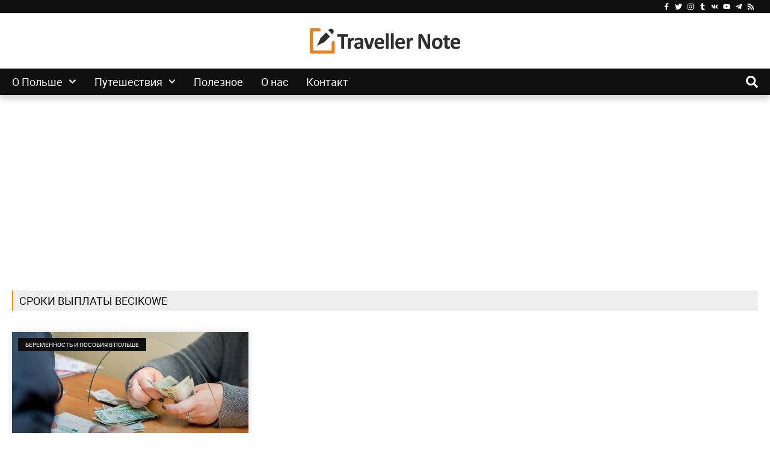

--- FILE ---
content_type: text/html; charset=UTF-8
request_url: https://travellernote.com/tag/sroki-vyplaty-becikowe/
body_size: 36210
content:
<!doctype html>
<html lang="ru-RU">
<head>
<meta charset="UTF-8">
<meta name="viewport" content="width=device-width, initial-scale=1">
<link rel="profile" href="https://gmpg.org/xfn/11">
<title>СРОКИ ВЫПЛАТЫ BECIKOWE  | TravellerNote.com</title>
<link rel="manifest" href="/pwa-manifest.json">
<link rel="apple-touch-icon" sizes="512x512" href="https://travellernote.com/wp-content/plugins/pwa-for-wp/images/logo-512x512.png">
<link rel="apple-touch-icon-precomposed" sizes="192x192" href="https://travellernote.com/wp-content/uploads/2019/07/travellernote-ico-192.png">
<meta name="robots" content="index, nofollow, max-snippet:-1, max-image-preview:large, max-video-preview:-1">
<link rel="canonical" href="https://travellernote.com/tag/sroki-vyplaty-becikowe/">
<meta property="og:url" content="https://travellernote.com/tag/sroki-vyplaty-becikowe/">
<meta property="og:site_name" content="TravellerNote.com">
<meta property="og:locale" content="ru_RU">
<meta property="og:type" content="object">
<meta property="og:title" content="СРОКИ ВЫПЛАТЫ BECIKOWE | TravellerNote.com">
<meta property="og:image" content="https://travellernote.com/wp-content/uploads/2017/10/travellernote-default.jpg">
<meta property="og:image:secure_url" content="https://travellernote.com/wp-content/uploads/2017/10/travellernote-default.jpg">
<meta property="og:image:alt" content="">
<meta property="fb:pages" content="1790041667889651">
<meta property="fb:admins" content="1790041667889651">
<meta property="fb:app_id" content="309606556448101">
<meta name="twitter:card" content="summary_large_image">
<meta name="twitter:site" content="https://twitter.com/TravellerNote_c">
<meta name="twitter:creator" content="https://twitter.com/TravellerNote_c">
<meta name="twitter:title" content="СРОКИ ВЫПЛАТЫ BECIKOWE | TravellerNote.com">
<meta name="twitter:image" content="https://travellernote.com/wp-content/uploads/2017/10/travellernote-default-900x600.jpg">
<script type="application/ld+json">{"@context":"https:\/\/schema.org","name":"Breadcrumb","@type":"BreadcrumbList","itemListElement":[{"@type":"ListItem","position":1,"item":{"@type":"WebPage","id":"https:\/\/travellernote.com#webpage","url":"https:\/\/travellernote.com","name":"\u0417\u0430\u043f\u0438\u0441\u0438"}},{"@type":"ListItem","position":2,"item":{"@type":"WebPage","id":"https:\/\/travellernote.com\/tag\/sroki-vyplaty-becikowe\/#webpage","url":"https:\/\/travellernote.com\/tag\/sroki-vyplaty-becikowe\/","name":"\u0421\u0420\u041e\u041a\u0418 \u0412\u042b\u041f\u041b\u0410\u0422\u042b BECIKOWE"}}]}</script>
<style id='wp-img-auto-sizes-contain-inline-css'>img:is([sizes=auto i],[sizes^="auto," i]){contain-intrinsic-size:3000px 1500px}</style>
<link rel="stylesheet" type="text/css" href="//travellernote.com/wp-content/cache/wpfc-minified/e5fniwjs/weok.css" media="all"/>
<style id='elementor-frontend-inline-css'>.elementor-kit-10488{--e-global-color-primary:#6EC1E4;--e-global-color-secondary:#54595F;--e-global-color-text:#7A7A7A;--e-global-color-accent:#61CE70;--e-global-color-17e860ef:#000;--e-global-color-4e421f8f:#FFF;--e-global-color-23d3d5e:#0F0F0F;--e-global-color-7697279d:#F88C00;--e-global-typography-primary-font-family:"Roboto";--e-global-typography-primary-font-weight:600;--e-global-typography-secondary-font-family:"Roboto Slab";--e-global-typography-secondary-font-weight:400;--e-global-typography-text-font-family:"Roboto";--e-global-typography-text-font-weight:400;--e-global-typography-accent-font-family:"Roboto";--e-global-typography-accent-font-weight:500;background-color:#FFFFFF;color:#0F0F0F;font-size:18px;font-weight:400;}.elementor-kit-10488 button,.elementor-kit-10488 input[type="button"],.elementor-kit-10488 input[type="submit"],.elementor-kit-10488 .elementor-button{background-color:#0F0F0F;color:#FFFFFF;box-shadow:0px 3px 15px -3px rgba(0,0,0,0.5);border-style:solid;border-width:0px 0px 0px 0px;border-color:#0F0F0F;border-radius:0px 0px 0px 0px;}.elementor-kit-10488 button:hover,.elementor-kit-10488 button:focus,.elementor-kit-10488 input[type="button"]:hover,.elementor-kit-10488 input[type="button"]:focus,.elementor-kit-10488 input[type="submit"]:hover,.elementor-kit-10488 input[type="submit"]:focus,.elementor-kit-10488 .elementor-button:hover,.elementor-kit-10488 .elementor-button:focus{background-color:#F88C00;color:#FFFFFF;box-shadow:0px 3px 10px -3px rgba(0, 0, 0, 0.7);border-style:solid;border-width:0px 0px 0px 0px;border-color:#F88C00;border-radius:0px 0px 0px 0px;}.elementor-kit-10488 p{margin-block-end:20px;}.elementor-kit-10488 a{color:#F88C00;}.elementor-kit-10488 a:hover{color:#F88C00;}.elementor-kit-10488 label{color:#0F0F0F;}.elementor-kit-10488 input:not([type="button"]):not([type="submit"]),.elementor-kit-10488 textarea,.elementor-kit-10488 .elementor-field-textual{color:#0F0F0F;background-color:#FFFFFF;border-style:solid;border-width:1px 1px 1px 1px;border-color:#0F0F0F;border-radius:0px 0px 0px 0px;transition:300ms;}.elementor-kit-10488 input:focus:not([type="button"]):not([type="submit"]),.elementor-kit-10488 textarea:focus,.elementor-kit-10488 .elementor-field-textual:focus{color:#0F0F0F;background-color:#FFFFFF;box-shadow:0px 3px 10px -3px rgba(0,0,0,0.5);border-style:solid;border-width:1px 1px 1px 1px;border-color:#F88C00;}.elementor-section.elementor-section-boxed > .elementor-container{max-width:1260px;}.e-con{--container-max-width:1260px;}.elementor-widget:not(:last-child){--kit-widget-spacing:20px;}.elementor-element{--widgets-spacing:20px 20px;--widgets-spacing-row:20px;--widgets-spacing-column:20px;}{}h1.entry-title{display:var(--page-title-display);}@media(max-width:1260px){.elementor-section.elementor-section-boxed > .elementor-container{max-width:1024px;}.e-con{--container-max-width:1024px;}}@media(max-width:767px){.elementor-section.elementor-section-boxed > .elementor-container{max-width:767px;}.e-con{--container-max-width:767px;}}
.elementor-10477 .elementor-element.elementor-element-6edf2ef1:not(.elementor-motion-effects-element-type-background), .elementor-10477 .elementor-element.elementor-element-6edf2ef1 > .elementor-motion-effects-container > .elementor-motion-effects-layer{background-color:#0F0F0F;}.elementor-10477 .elementor-element.elementor-element-6edf2ef1{transition:background 0.3s, border 0.3s, border-radius 0.3s, box-shadow 0.3s;}.elementor-10477 .elementor-element.elementor-element-6edf2ef1 > .elementor-background-overlay{transition:background 0.3s, border-radius 0.3s, opacity 0.3s;}.elementor-10477 .elementor-element.elementor-element-3041ed0 > .elementor-element-populated{margin:-5px 0px -5px 0px;--e-column-margin-right:0px;--e-column-margin-left:0px;}.elementor-10477 .elementor-element.elementor-element-49d82092 .elementor-icon-list-items:not(.elementor-inline-items) .elementor-icon-list-item:not(:last-child){padding-block-end:calc(5px/2);}.elementor-10477 .elementor-element.elementor-element-49d82092 .elementor-icon-list-items:not(.elementor-inline-items) .elementor-icon-list-item:not(:first-child){margin-block-start:calc(5px/2);}.elementor-10477 .elementor-element.elementor-element-49d82092 .elementor-icon-list-items.elementor-inline-items .elementor-icon-list-item{margin-inline:calc(5px/2);}.elementor-10477 .elementor-element.elementor-element-49d82092 .elementor-icon-list-items.elementor-inline-items{margin-inline:calc(-5px/2);}.elementor-10477 .elementor-element.elementor-element-49d82092 .elementor-icon-list-items.elementor-inline-items .elementor-icon-list-item:after{inset-inline-end:calc(-5px/2);}.elementor-10477 .elementor-element.elementor-element-49d82092 .elementor-icon-list-icon i{color:#FFFFFF;transition:color 0.3s;}.elementor-10477 .elementor-element.elementor-element-49d82092 .elementor-icon-list-icon svg{fill:#FFFFFF;transition:fill 0.3s;}.elementor-10477 .elementor-element.elementor-element-49d82092 .elementor-icon-list-item:hover .elementor-icon-list-icon i{color:#F88C00;}.elementor-10477 .elementor-element.elementor-element-49d82092 .elementor-icon-list-item:hover .elementor-icon-list-icon svg{fill:#F88C00;}.elementor-10477 .elementor-element.elementor-element-49d82092{--e-icon-list-icon-size:12px;--e-icon-list-icon-align:center;--e-icon-list-icon-margin:0 calc(var(--e-icon-list-icon-size, 1em) * 0.125);--icon-vertical-offset:0px;}.elementor-10477 .elementor-element.elementor-element-49d82092 .elementor-icon-list-text{color:#FFFFFF;transition:color 0.3s;}.elementor-10477 .elementor-element.elementor-element-49d82092 .elementor-icon-list-item:hover .elementor-icon-list-text{color:#F88C00;}.elementor-10477 .elementor-element.elementor-element-488cfe44{padding:15px 0px 15px 0px;}.elementor-10477 .elementor-element.elementor-element-6f4e5b6{text-align:center;}.elementor-10477 .elementor-element.elementor-element-6f4e5b6 img{width:100%;max-width:250px;}.elementor-10477 .elementor-element.elementor-element-5a5ff78d > .elementor-container > .elementor-column > .elementor-widget-wrap{align-content:center;align-items:center;}.elementor-10477 .elementor-element.elementor-element-5a5ff78d:not(.elementor-motion-effects-element-type-background), .elementor-10477 .elementor-element.elementor-element-5a5ff78d > .elementor-motion-effects-container > .elementor-motion-effects-layer{background-color:#0F0F0F;}.elementor-10477 .elementor-element.elementor-element-5a5ff78d{box-shadow:0px 6px 10px 0px rgba(0, 0, 0, 0.2);transition:background 0.3s, border 0.3s, border-radius 0.3s, box-shadow 0.3s;z-index:999;}.elementor-10477 .elementor-element.elementor-element-5a5ff78d > .elementor-background-overlay{transition:background 0.3s, border-radius 0.3s, opacity 0.3s;}.elementor-10477 .elementor-element.elementor-element-238c4f10 .elementor-menu-toggle{margin:0 auto;}.elementor-10477 .elementor-element.elementor-element-238c4f10 .elementor-nav-menu .elementor-item{font-size:18px;line-height:24px;}.elementor-10477 .elementor-element.elementor-element-238c4f10 .elementor-nav-menu--main .elementor-item{color:#FFFFFF;fill:#FFFFFF;padding-left:0px;padding-right:0px;padding-top:0px;padding-bottom:0px;}.elementor-10477 .elementor-element.elementor-element-238c4f10 .elementor-nav-menu--main .elementor-item:hover,
.elementor-10477 .elementor-element.elementor-element-238c4f10 .elementor-nav-menu--main .elementor-item.elementor-item-active, .elementor-10477 .elementor-element.elementor-element-238c4f10 .elementor-nav-menu--main .elementor-item.highlighted, .elementor-10477 .elementor-element.elementor-element-238c4f10 .elementor-nav-menu--main .elementor-item:focus{color:#F88C00;fill:#F88C00;}.elementor-10477 .elementor-element.elementor-element-238c4f10 .elementor-nav-menu--main .elementor-item.elementor-item-active{color:#F88C00;}.elementor-10477 .elementor-element.elementor-element-238c4f10{--e-nav-menu-horizontal-menu-item-margin:calc( 30px / 2 );}.elementor-10477 .elementor-element.elementor-element-238c4f10 .elementor-nav-menu--main:not(.elementor-nav-menu--layout-horizontal) .elementor-nav-menu > li:not(:last-child){margin-bottom:30px;}.elementor-10477 .elementor-element.elementor-element-238c4f10 .elementor-nav-menu--dropdown a, .elementor-10477 .elementor-element.elementor-element-238c4f10 .elementor-menu-toggle{color:#FFFFFF;fill:#FFFFFF;}.elementor-10477 .elementor-element.elementor-element-238c4f10 .elementor-nav-menu--dropdown{background-color:rgba(0, 0, 0, 0.87);}.elementor-10477 .elementor-element.elementor-element-238c4f10 .elementor-nav-menu--dropdown a:hover,
.elementor-10477 .elementor-element.elementor-element-238c4f10 .elementor-nav-menu--dropdown a:focus, .elementor-10477 .elementor-element.elementor-element-238c4f10 .elementor-nav-menu--dropdown a.elementor-item-active, .elementor-10477 .elementor-element.elementor-element-238c4f10 .elementor-nav-menu--dropdown a.highlighted, .elementor-10477 .elementor-element.elementor-element-238c4f10 .elementor-menu-toggle:hover, .elementor-10477 .elementor-element.elementor-element-238c4f10 .elementor-menu-toggle:focus{color:#F88C00;}.elementor-10477 .elementor-element.elementor-element-238c4f10 .elementor-nav-menu--dropdown a:hover,
.elementor-10477 .elementor-element.elementor-element-238c4f10 .elementor-nav-menu--dropdown a:focus, .elementor-10477 .elementor-element.elementor-element-238c4f10 .elementor-nav-menu--dropdown a.elementor-item-active, .elementor-10477 .elementor-element.elementor-element-238c4f10 .elementor-nav-menu--dropdown a.highlighted{background-color:#000000;}.elementor-10477 .elementor-element.elementor-element-238c4f10 .elementor-nav-menu--dropdown a.elementor-item-active{color:#F88C00;}.elementor-10477 .elementor-element.elementor-element-238c4f10 .elementor-nav-menu--main > .elementor-nav-menu > li > .elementor-nav-menu--dropdown, .elementor-10477 .elementor-element.elementor-element-238c4f10 .elementor-nav-menu__container.elementor-nav-menu--dropdown{margin-top:10px !important;}.elementor-10477 .elementor-element.elementor-element-3da39e61{margin:0px 0px calc(var(--kit-widget-spacing, 0px) + -8px) 0px;padding:0px 0px 0px 0px;}.elementor-10477 .elementor-element.elementor-element-3da39e61 .elementor-icon-wrapper{text-align:right;}.elementor-10477 .elementor-element.elementor-element-3da39e61.elementor-view-stacked .elementor-icon{background-color:#FFFFFF;}.elementor-10477 .elementor-element.elementor-element-3da39e61.elementor-view-framed .elementor-icon, .elementor-10477 .elementor-element.elementor-element-3da39e61.elementor-view-default .elementor-icon{color:#FFFFFF;border-color:#FFFFFF;}.elementor-10477 .elementor-element.elementor-element-3da39e61.elementor-view-framed .elementor-icon, .elementor-10477 .elementor-element.elementor-element-3da39e61.elementor-view-default .elementor-icon svg{fill:#FFFFFF;}.elementor-10477 .elementor-element.elementor-element-3da39e61.elementor-view-stacked .elementor-icon:hover{background-color:#F88C00;}.elementor-10477 .elementor-element.elementor-element-3da39e61.elementor-view-framed .elementor-icon:hover, .elementor-10477 .elementor-element.elementor-element-3da39e61.elementor-view-default .elementor-icon:hover{color:#F88C00;border-color:#F88C00;}.elementor-10477 .elementor-element.elementor-element-3da39e61.elementor-view-framed .elementor-icon:hover, .elementor-10477 .elementor-element.elementor-element-3da39e61.elementor-view-default .elementor-icon:hover svg{fill:#F88C00;}.elementor-10477 .elementor-element.elementor-element-3da39e61 .elementor-icon{font-size:20px;}.elementor-10477 .elementor-element.elementor-element-3da39e61 .elementor-icon svg{height:20px;}.elementor-10477 .elementor-element.elementor-element-18c4fc21 > .elementor-container > .elementor-column > .elementor-widget-wrap{align-content:center;align-items:center;}.elementor-10477 .elementor-element.elementor-element-18c4fc21:not(.elementor-motion-effects-element-type-background), .elementor-10477 .elementor-element.elementor-element-18c4fc21 > .elementor-motion-effects-container > .elementor-motion-effects-layer{background-color:#FFFFFF;}.elementor-10477 .elementor-element.elementor-element-18c4fc21{box-shadow:0px 3px 10px 0px rgba(0, 0, 0, 0.3);transition:background 0.3s, border 0.3s, border-radius 0.3s, box-shadow 0.3s;}.elementor-10477 .elementor-element.elementor-element-18c4fc21 > .elementor-background-overlay{transition:background 0.3s, border-radius 0.3s, opacity 0.3s;}.elementor-10477 .elementor-element.elementor-element-b4e2dd3{text-align:center;}.elementor-10477 .elementor-element.elementor-element-b4e2dd3 img{width:100%;max-width:250px;}.elementor-10477 .elementor-element.elementor-element-345aa2aa .elementor-icon-wrapper{text-align:center;}.elementor-10477 .elementor-element.elementor-element-345aa2aa.elementor-view-stacked .elementor-icon{background-color:#0F0F0F;}.elementor-10477 .elementor-element.elementor-element-345aa2aa.elementor-view-framed .elementor-icon, .elementor-10477 .elementor-element.elementor-element-345aa2aa.elementor-view-default .elementor-icon{color:#0F0F0F;border-color:#0F0F0F;}.elementor-10477 .elementor-element.elementor-element-345aa2aa.elementor-view-framed .elementor-icon, .elementor-10477 .elementor-element.elementor-element-345aa2aa.elementor-view-default .elementor-icon svg{fill:#0F0F0F;}.elementor-10477 .elementor-element.elementor-element-345aa2aa.elementor-view-stacked .elementor-icon:hover{background-color:#0F0F0F;}.elementor-10477 .elementor-element.elementor-element-345aa2aa.elementor-view-framed .elementor-icon:hover, .elementor-10477 .elementor-element.elementor-element-345aa2aa.elementor-view-default .elementor-icon:hover{color:#0F0F0F;border-color:#0F0F0F;}.elementor-10477 .elementor-element.elementor-element-345aa2aa.elementor-view-framed .elementor-icon:hover, .elementor-10477 .elementor-element.elementor-element-345aa2aa.elementor-view-default .elementor-icon:hover svg{fill:#0F0F0F;}.elementor-theme-builder-content-area{height:400px;}.elementor-location-header:before, .elementor-location-footer:before{content:"";display:table;clear:both;}@media(max-width:1260px){.elementor-10477 .elementor-element.elementor-element-b4e2dd3{text-align:left;}.elementor-10477 .elementor-element.elementor-element-345aa2aa{margin:0px 0px calc(var(--kit-widget-spacing, 0px) + -10px) 0px;}.elementor-10477 .elementor-element.elementor-element-345aa2aa .elementor-icon-wrapper{text-align:right;}.elementor-10477 .elementor-element.elementor-element-345aa2aa .elementor-icon{font-size:35px;}.elementor-10477 .elementor-element.elementor-element-345aa2aa .elementor-icon svg{height:35px;}}@media(min-width:768px){.elementor-10477 .elementor-element.elementor-element-54f9a8d{width:95%;}.elementor-10477 .elementor-element.elementor-element-70c0b4bb{width:5%;}}@media(max-width:767px){.elementor-10477 .elementor-element.elementor-element-159b8609{width:60%;}.elementor-10477 .elementor-element.elementor-element-2e54ddfa{width:40%;}.elementor-10477 .elementor-element.elementor-element-345aa2aa .elementor-icon{font-size:24px;}.elementor-10477 .elementor-element.elementor-element-345aa2aa .elementor-icon svg{height:24px;}}
.elementor-10482 .elementor-element.elementor-element-4e337b3d > .elementor-container > .elementor-column > .elementor-widget-wrap{align-content:center;align-items:center;}.elementor-10482 .elementor-element.elementor-element-4e337b3d:not(.elementor-motion-effects-element-type-background), .elementor-10482 .elementor-element.elementor-element-4e337b3d > .elementor-motion-effects-container > .elementor-motion-effects-layer{background-color:#0F0F0F;}.elementor-10482 .elementor-element.elementor-element-4e337b3d{transition:background 0.3s, border 0.3s, border-radius 0.3s, box-shadow 0.3s;margin-top:50px;margin-bottom:0px;padding:10px 0px 10px 0px;}.elementor-10482 .elementor-element.elementor-element-4e337b3d > .elementor-background-overlay{transition:background 0.3s, border-radius 0.3s, opacity 0.3s;}.elementor-10482 .elementor-element.elementor-element-74a5979{margin:0px 0px calc(var(--kit-widget-spacing, 0px) + -20px) 0px;text-align:left;font-size:16px;line-height:18px;color:#FFFFFF;}.elementor-10482 .elementor-element.elementor-element-37cd7601{text-align:right;font-size:16px;line-height:18px;color:#FFFFFF;}.elementor-theme-builder-content-area{height:400px;}.elementor-location-header:before, .elementor-location-footer:before{content:"";display:table;clear:both;}@media(max-width:767px){.elementor-10482 .elementor-element.elementor-element-74a5979{text-align:center;}.elementor-10482 .elementor-element.elementor-element-37cd7601{text-align:center;}}
.elementor-10484 .elementor-element.elementor-element-1082aff{margin-top:25px;margin-bottom:15px;}.elementor-10484 .elementor-element.elementor-element-35480ce3 > .elementor-element-populated{transition:background 0.3s, border 0.3s, border-radius 0.3s, box-shadow 0.3s;}.elementor-10484 .elementor-element.elementor-element-35480ce3 > .elementor-element-populated > .elementor-background-overlay{transition:background 0.3s, border-radius 0.3s, opacity 0.3s;}.elementor-10484 .elementor-element.elementor-element-77960df0{background-color:#EEEEEE;padding:5px 0px 5px 10px;border-style:solid;border-width:0px 0px 0px 2px;border-color:#F88C00;border-radius:0px 0px 0px 0px;text-align:left;}.elementor-10484 .elementor-element.elementor-element-77960df0:hover{border-style:solid;border-width:0px 0px 0px 18px;border-radius:0px 0px 0px 0px;}.elementor-10484 .elementor-element.elementor-element-77960df0 .elementor-heading-title{font-size:18px;font-weight:400;line-height:24px;color:#0F0F0F;}.elementor-10484 .elementor-element.elementor-element-7b30038a{--grid-row-gap:30px;--grid-column-gap:30px;}.elementor-10484 .elementor-element.elementor-element-7b30038a .elementor-posts-container .elementor-post__thumbnail{padding-bottom:calc( 0.6 * 100% );}.elementor-10484 .elementor-element.elementor-element-7b30038a:after{content:"0.6";}.elementor-10484 .elementor-element.elementor-element-7b30038a .elementor-post__thumbnail__link{width:100%;}.elementor-10484 .elementor-element.elementor-element-7b30038a .elementor-post__meta-data span + span:before{content:"•";}.elementor-10484 .elementor-element.elementor-element-7b30038a .elementor-post__card{background-color:#FFFFFF;border-color:#FFFFFF;border-width:0px;border-radius:0px;}.elementor-10484 .elementor-element.elementor-element-7b30038a .elementor-post__text{margin-top:0px;}.elementor-10484 .elementor-element.elementor-element-7b30038a .elementor-post__badge{left:0;}.elementor-10484 .elementor-element.elementor-element-7b30038a .elementor-post__card .elementor-post__badge{background-color:#0F0F0F;color:#FFFFFF;border-radius:0px;font-size:10px;margin:10px;}.elementor-10484 .elementor-element.elementor-element-7b30038a .elementor-post__title, .elementor-10484 .elementor-element.elementor-element-7b30038a .elementor-post__title a{color:#0F0F0F;font-size:18px;font-weight:500;line-height:22px;}.elementor-10484 .elementor-element.elementor-element-7b30038a .elementor-post__title{margin-bottom:10px;}.elementor-10484 .elementor-element.elementor-element-7b30038a .elementor-post__excerpt p{color:#0F0F0F;font-size:14px;line-height:20px;}.elementor-10484 .elementor-element.elementor-element-7b30038a .elementor-post__excerpt{margin-bottom:15px;}.elementor-10484 .elementor-element.elementor-element-7b30038a .elementor-pagination{text-align:center;font-size:16px;line-height:60px;}.elementor-10484 .elementor-element.elementor-element-7b30038a .elementor-pagination .page-numbers:not(.dots){color:#0F0F0F;}.elementor-10484 .elementor-element.elementor-element-7b30038a .elementor-pagination a.page-numbers:hover{color:#F88C00;}.elementor-10484 .elementor-element.elementor-element-7b30038a .elementor-pagination .page-numbers.current{color:#F88C00;}body:not(.rtl) .elementor-10484 .elementor-element.elementor-element-7b30038a .elementor-pagination .page-numbers:not(:first-child){margin-left:calc( 10px/2 );}body:not(.rtl) .elementor-10484 .elementor-element.elementor-element-7b30038a .elementor-pagination .page-numbers:not(:last-child){margin-right:calc( 10px/2 );}body.rtl .elementor-10484 .elementor-element.elementor-element-7b30038a .elementor-pagination .page-numbers:not(:first-child){margin-right:calc( 10px/2 );}body.rtl .elementor-10484 .elementor-element.elementor-element-7b30038a .elementor-pagination .page-numbers:not(:last-child){margin-left:calc( 10px/2 );}@media(max-width:767px){.elementor-10484 .elementor-element.elementor-element-7b30038a .elementor-posts-container .elementor-post__thumbnail{padding-bottom:calc( 0.5 * 100% );}.elementor-10484 .elementor-element.elementor-element-7b30038a:after{content:"0.5";}.elementor-10484 .elementor-element.elementor-element-7b30038a .elementor-post__thumbnail__link{width:100%;}}</style>
<link rel="stylesheet" type="text/css" href="//travellernote.com/wp-content/cache/wpfc-minified/d7zat5r9/1x3zd.css" media="all"/>
<style id='modulobox-inline-css'>.mobx-overlay{background-color:#000000;}.mobx-top-bar{background-color:rgba(0,0,0,0.4);}button.mobx-prev,button.mobx-next{background-color:rgba(0,0,0,0.4);}.mobx-bottom-bar{background-color:rgba(0,0,0,0.4);}.mobx-holder .mobx-share-tooltip{background-color:#ffffff;border-color:#ffffff;color:#444444;width:120px;}.mobx-thumb:after{border-color:#ffffff;}.mobx-holder .mobx-loader{border-color:rgba(255,255,255,0.2);border-left-color:#ffffff;}.mobx-top-bar *{color:#ffffff;}.mobx-prev *,.mobx-next *{color:#ffffff;}.mobx-thumb-loaded{opacity:0.50;}.mobx-active-thumb .mobx-thumb-loaded{opacity:1.00;}.mobx-top-bar button{height:40px;width:40px;}.mobx-timer{height:24px;width:24px;}button.mobx-prev, button.mobx-next{height:32px;width:44px;}.mobx-share-tooltip button{height:40px;width:40px;}.mobx-caption-inner{max-width:420px;}.mobx-gallery figure figcaption{background:-webkit-gradient(linear, left top, left bottom, from(transparent), to(rgba(0,0,0,0.6)));background:-webkit-linear-gradient(top, transparent 0%, rgba(0,0,0,0.6) 100%);background:-moz-linear-gradient(top, transparent 0%, rgba(0,0,0,0.6) 100%);background:linear-gradient(to bottom, transparent 0%, rgba(0,0,0,0.6) 100%);}.mobx-holder .mobx-counter{font-weight:400;color:#ffffff;text-align:center;font-size:13px;line-height:44px;font-style:normal;text-decoration:none;text-transform:none;}.mobx-holder .mobx-title{font-weight:400;color:#eeeeee;text-align:center;font-size:13px;line-height:18px;font-style:normal;text-decoration:none;text-transform:none;}.mobx-holder .mobx-desc{font-weight:400;color:#bbbbbb;text-align:center;font-size:12px;line-height:16px;font-style:normal;text-decoration:none;text-transform:none;}.mobx-gallery figure figcaption{font-weight:400;color:#ffffff;text-align:left;font-size:13px;line-height:18px;font-style:normal;text-decoration:none;text-transform:none;}</style>
<meta name="generator" content="Site Kit by Google 1.168.0"/>
<meta name="google-adsense-platform-account" content="ca-host-pub-2644536267352236">
<meta name="google-adsense-platform-domain" content="sitekit.withgoogle.com">
<script async src="https://pagead2.googlesyndication.com/pagead/js/adsbygoogle.js?client=ca-pub-6618495723736558" crossorigin="anonymous"></script>
<meta property="fb:app_id" content="309606556448101"/>
<script async src="https://pagead2.googlesyndication.com/pagead/js/adsbygoogle.js?client=ca-pub-6618495723736558&amp;host=ca-host-pub-2644536267352236" crossorigin="anonymous"></script>
<style>.breadcrumb{list-style:none;margin:0;padding-inline-start:0;}.breadcrumb li{margin:0;display:inline-block;position:relative;}.breadcrumb li::after{content:' > ';margin-left:5px;margin-right:5px;}.breadcrumb li:last-child::after{display:none}</style><link rel="icon" href="https://travellernote.com/wp-content/uploads/2019/03/cropped-travellernote-ico-32x32.png" sizes="32x32"/>
<link rel="icon" href="https://travellernote.com/wp-content/uploads/2019/03/cropped-travellernote-ico-192x192.png" sizes="192x192"/>
<meta name="msapplication-TileImage" content="https://travellernote.com/wp-content/uploads/2019/03/cropped-travellernote-ico-270x270.png"/>
<meta name="pwaforwp" content="wordpress-plugin"/>
<meta name="theme-color" content="#f88c00">
<meta name="apple-mobile-web-app-title" content="TravellerNote">
<meta name="application-name" content="TravellerNote">
<meta name="apple-mobile-web-app-capable" content="yes">
<meta name="apple-mobile-web-app-status-bar-style" content="default">
<meta name="mobile-web-app-capable" content="yes">
<meta name="apple-touch-fullscreen" content="yes">
<link rel="apple-touch-icon" sizes="192x192" href="https://travellernote.com/wp-content/uploads/2019/07/travellernote-ico-192.png">
<link rel="apple-touch-icon" sizes="512x512" href="https://travellernote.com/wp-content/uploads/2019/07/travellernote-ico-512.png">
<script async src='https://www.googletagmanager.com/gtag/js?id=G-87KWG53L4N'></script><script>window.dataLayer=window.dataLayer||[];
function gtag(){dataLayer.push(arguments);}gtag('js', new Date());
gtag('set', 'cookie_domain', 'auto');
gtag('set', 'cookie_flags', 'SameSite=None;Secure');
gtag('config', 'G-87KWG53L4N' , {});</script>
<script data-wpfc-render="false">var Wpfcll={s:[],osl:0,scroll:false,i:function(){Wpfcll.ss();window.addEventListener('load',function(){let observer=new MutationObserver(mutationRecords=>{Wpfcll.osl=Wpfcll.s.length;Wpfcll.ss();if(Wpfcll.s.length > Wpfcll.osl){Wpfcll.ls(false);}});observer.observe(document.getElementsByTagName("html")[0],{childList:true,attributes:true,subtree:true,attributeFilter:["src"],attributeOldValue:false,characterDataOldValue:false});Wpfcll.ls(true);});window.addEventListener('scroll',function(){Wpfcll.scroll=true;Wpfcll.ls(false);});window.addEventListener('resize',function(){Wpfcll.scroll=true;Wpfcll.ls(false);});window.addEventListener('click',function(){Wpfcll.scroll=true;Wpfcll.ls(false);});},c:function(e,pageload){var w=document.documentElement.clientHeight || body.clientHeight;var n=0;if(pageload){n=0;}else{n=(w > 800) ? 800:200;n=Wpfcll.scroll ? 800:n;}var er=e.getBoundingClientRect();var t=0;var p=e.parentNode ? e.parentNode:false;if(typeof p.getBoundingClientRect=="undefined"){var pr=false;}else{var pr=p.getBoundingClientRect();}if(er.x==0 && er.y==0){for(var i=0;i < 10;i++){if(p){if(pr.x==0 && pr.y==0){if(p.parentNode){p=p.parentNode;}if(typeof p.getBoundingClientRect=="undefined"){pr=false;}else{pr=p.getBoundingClientRect();}}else{t=pr.top;break;}}};}else{t=er.top;}if(w - t+n > 0){return true;}return false;},r:function(e,pageload){var s=this;var oc,ot;try{oc=e.getAttribute("data-wpfc-original-src");ot=e.getAttribute("data-wpfc-original-srcset");originalsizes=e.getAttribute("data-wpfc-original-sizes");if(s.c(e,pageload)){if(oc || ot){if(e.tagName=="DIV" || e.tagName=="A" || e.tagName=="SPAN"){e.style.backgroundImage="url("+oc+")";e.removeAttribute("data-wpfc-original-src");e.removeAttribute("data-wpfc-original-srcset");e.removeAttribute("onload");}else{if(oc){e.setAttribute('src',oc);}if(ot){e.setAttribute('srcset',ot);}if(originalsizes){e.setAttribute('sizes',originalsizes);}if(e.getAttribute("alt") && e.getAttribute("alt")=="blank"){e.removeAttribute("alt");}e.removeAttribute("data-wpfc-original-src");e.removeAttribute("data-wpfc-original-srcset");e.removeAttribute("data-wpfc-original-sizes");e.removeAttribute("onload");if(e.tagName=="IFRAME"){var y="https://www.youtube.com/embed/";if(navigator.userAgent.match(/\sEdge?\/\d/i)){e.setAttribute('src',e.getAttribute("src").replace(/.+\/templates\/youtube\.html\#/,y));}e.onload=function(){if(typeof window.jQuery !="undefined"){if(jQuery.fn.fitVids){jQuery(e).parent().fitVids({customSelector:"iframe[src]"});}}var s=e.getAttribute("src").match(/templates\/youtube\.html\#(.+)/);if(s){try{var i=e.contentDocument || e.contentWindow;if(i.location.href=="about:blank"){e.setAttribute('src',y+s[1]);}}catch(err){e.setAttribute('src',y+s[1]);}}}}}}else{if(e.tagName=="NOSCRIPT"){if(typeof window.jQuery !="undefined"){if(jQuery(e).attr("data-type")=="wpfc"){e.removeAttribute("data-type");jQuery(e).after(jQuery(e).text());}}}}}}catch(error){console.log(error);console.log("==>",e);}},ss:function(){var i=Array.prototype.slice.call(document.getElementsByTagName("img"));var f=Array.prototype.slice.call(document.getElementsByTagName("iframe"));var d=Array.prototype.slice.call(document.getElementsByTagName("div"));var a=Array.prototype.slice.call(document.getElementsByTagName("a"));var s=Array.prototype.slice.call(document.getElementsByTagName("span"));var n=Array.prototype.slice.call(document.getElementsByTagName("noscript"));this.s=i.concat(f).concat(d).concat(a).concat(s).concat(n);},ls:function(pageload){var s=this;[].forEach.call(s.s,function(e,index){s.r(e,pageload);});}};document.addEventListener('DOMContentLoaded',function(){wpfci();});function wpfci(){Wpfcll.i();}</script>
</head>
<body class="archive tag tag-sroki-vyplaty-becikowe tag-3898 wp-custom-logo wp-embed-responsive wp-theme-hello-elementor wp-child-theme-theme-child hello-elementor-default elementor-page-10484 elementor-default elementor-template-full-width elementor-kit-10488">
<a class="skip-link screen-reader-text" href="#content">Перейти к содержимому</a>
<header data-elementor-type="header" data-elementor-id="10477" class="elementor elementor-10477 elementor-location-header" data-elementor-post-type="elementor_library">
<section class="elementor-section elementor-top-section elementor-element elementor-element-6edf2ef1 elementor-hidden-tablet elementor-hidden-phone elementor-section-boxed elementor-section-height-default elementor-section-height-default" data-id="6edf2ef1" data-element_type="section" data-settings="{&quot;background_background&quot;:&quot;classic&quot;}">
<div class="elementor-container elementor-column-gap-default">
<div class="elementor-column elementor-col-100 elementor-top-column elementor-element elementor-element-3041ed0" data-id="3041ed0" data-element_type="column">
<div class="elementor-widget-wrap elementor-element-populated">
<div class="elementor-element elementor-element-49d82092 elementor-icon-list--layout-inline elementor-align-right elementor-list-item-link-full_width elementor-widget elementor-widget-icon-list" data-id="49d82092" data-element_type="widget" data-widget_type="icon-list.default"> <ul class="elementor-icon-list-items elementor-inline-items"> <li class="elementor-icon-list-item elementor-inline-item"> <a href="https://www.facebook.com/TravellerNoteCom/" target="_blank" rel="nofollow"> <span class="elementor-icon-list-icon"> <svg aria-hidden="true" class="e-font-icon-svg e-fab-facebook-f" viewBox="0 0 320 512" xmlns="http://www.w3.org/2000/svg"><path d="M279.14 288l14.22-92.66h-88.91v-60.13c0-25.35 12.42-50.06 52.24-50.06h40.42V6.26S260.43 0 225.36 0c-73.22 0-121.08 44.38-121.08 124.72v70.62H22.89V288h81.39v224h100.17V288z"></path></svg> </span> <span class="elementor-icon-list-text"></span> </a> </li> <li class="elementor-icon-list-item elementor-inline-item"> <a href="https://twitter.com/TravellerNote_c" target="_blank" rel="nofollow"> <span class="elementor-icon-list-icon"> <svg aria-hidden="true" class="e-font-icon-svg e-fab-twitter" viewBox="0 0 512 512" xmlns="http://www.w3.org/2000/svg"><path d="M459.37 151.716c.325 4.548.325 9.097.325 13.645 0 138.72-105.583 298.558-298.558 298.558-59.452 0-114.68-17.219-161.137-47.106 8.447.974 16.568 1.299 25.34 1.299 49.055 0 94.213-16.568 130.274-44.832-46.132-.975-84.792-31.188-98.112-72.772 6.498.974 12.995 1.624 19.818 1.624 9.421 0 18.843-1.3 27.614-3.573-48.081-9.747-84.143-51.98-84.143-102.985v-1.299c13.969 7.797 30.214 12.67 47.431 13.319-28.264-18.843-46.781-51.005-46.781-87.391 0-19.492 5.197-37.36 14.294-52.954 51.655 63.675 129.3 105.258 216.365 109.807-1.624-7.797-2.599-15.918-2.599-24.04 0-57.828 46.782-104.934 104.934-104.934 30.213 0 57.502 12.67 76.67 33.137 23.715-4.548 46.456-13.32 66.599-25.34-7.798 24.366-24.366 44.833-46.132 57.827 21.117-2.273 41.584-8.122 60.426-16.243-14.292 20.791-32.161 39.308-52.628 54.253z"></path></svg> </span> <span class="elementor-icon-list-text"></span> </a> </li> <li class="elementor-icon-list-item elementor-inline-item"> <a href="https://www.instagram.com/travellernotecom/" target="_blank" rel="nofollow"> <span class="elementor-icon-list-icon"> <svg aria-hidden="true" class="e-font-icon-svg e-fab-instagram" viewBox="0 0 448 512" xmlns="http://www.w3.org/2000/svg"><path d="M224.1 141c-63.6 0-114.9 51.3-114.9 114.9s51.3 114.9 114.9 114.9S339 319.5 339 255.9 287.7 141 224.1 141zm0 189.6c-41.1 0-74.7-33.5-74.7-74.7s33.5-74.7 74.7-74.7 74.7 33.5 74.7 74.7-33.6 74.7-74.7 74.7zm146.4-194.3c0 14.9-12 26.8-26.8 26.8-14.9 0-26.8-12-26.8-26.8s12-26.8 26.8-26.8 26.8 12 26.8 26.8zm76.1 27.2c-1.7-35.9-9.9-67.7-36.2-93.9-26.2-26.2-58-34.4-93.9-36.2-37-2.1-147.9-2.1-184.9 0-35.8 1.7-67.6 9.9-93.9 36.1s-34.4 58-36.2 93.9c-2.1 37-2.1 147.9 0 184.9 1.7 35.9 9.9 67.7 36.2 93.9s58 34.4 93.9 36.2c37 2.1 147.9 2.1 184.9 0 35.9-1.7 67.7-9.9 93.9-36.2 26.2-26.2 34.4-58 36.2-93.9 2.1-37 2.1-147.8 0-184.8zM398.8 388c-7.8 19.6-22.9 34.7-42.6 42.6-29.5 11.7-99.5 9-132.1 9s-102.7 2.6-132.1-9c-19.6-7.8-34.7-22.9-42.6-42.6-11.7-29.5-9-99.5-9-132.1s-2.6-102.7 9-132.1c7.8-19.6 22.9-34.7 42.6-42.6 29.5-11.7 99.5-9 132.1-9s102.7-2.6 132.1 9c19.6 7.8 34.7 22.9 42.6 42.6 11.7 29.5 9 99.5 9 132.1s2.7 102.7-9 132.1z"></path></svg> </span> <span class="elementor-icon-list-text"></span> </a> </li> <li class="elementor-icon-list-item elementor-inline-item"> <a href="https://travellernotecom.tumblr.com/" target="_blank" rel="nofollow"> <span class="elementor-icon-list-icon"> <svg aria-hidden="true" class="e-font-icon-svg e-fab-tumblr" viewBox="0 0 320 512" xmlns="http://www.w3.org/2000/svg"><path d="M309.8 480.3c-13.6 14.5-50 31.7-97.4 31.7-120.8 0-147-88.8-147-140.6v-144H17.9c-5.5 0-10-4.5-10-10v-68c0-7.2 4.5-13.6 11.3-16 62-21.8 81.5-76 84.3-117.1.8-11 6.5-16.3 16.1-16.3h70.9c5.5 0 10 4.5 10 10v115.2h83c5.5 0 10 4.4 10 9.9v81.7c0 5.5-4.5 10-10 10h-83.4V360c0 34.2 23.7 53.6 68 35.8 4.8-1.9 9-3.2 12.7-2.2 3.5.9 5.8 3.4 7.4 7.9l22 64.3c1.8 5 3.3 10.6-.4 14.5z"></path></svg> </span> <span class="elementor-icon-list-text"></span> </a> </li> <li class="elementor-icon-list-item elementor-inline-item"> <a href="https://vk.com/public110955565" target="_blank" rel="nofollow"> <span class="elementor-icon-list-icon"> <svg aria-hidden="true" class="e-font-icon-svg e-fab-vk" viewBox="0 0 576 512" xmlns="http://www.w3.org/2000/svg"><path d="M545 117.7c3.7-12.5 0-21.7-17.8-21.7h-58.9c-15 0-21.9 7.9-25.6 16.7 0 0-30 73.1-72.4 120.5-13.7 13.7-20 18.1-27.5 18.1-3.7 0-9.4-4.4-9.4-16.9V117.7c0-15-4.2-21.7-16.6-21.7h-92.6c-9.4 0-15 7-15 13.5 0 14.2 21.2 17.5 23.4 57.5v86.8c0 19-3.4 22.5-10.9 22.5-20 0-68.6-73.4-97.4-157.4-5.8-16.3-11.5-22.9-26.6-22.9H38.8c-16.8 0-20.2 7.9-20.2 16.7 0 15.6 20 93.1 93.1 195.5C160.4 378.1 229 416 291.4 416c37.5 0 42.1-8.4 42.1-22.9 0-66.8-3.4-73.1 15.4-73.1 8.7 0 23.7 4.4 58.7 38.1 40 40 46.6 57.9 69 57.9h58.9c16.8 0 25.3-8.4 20.4-25-11.2-34.9-86.9-106.7-90.3-111.5-8.7-11.2-6.2-16.2 0-26.2.1-.1 72-101.3 79.4-135.6z"></path></svg> </span> <span class="elementor-icon-list-text"></span> </a> </li> <li class="elementor-icon-list-item elementor-inline-item"> <a href="https://www.youtube.com/channel/UCLarC8_V2A0GXm9rAFqL3ew" target="_blank" rel="nofollow"> <span class="elementor-icon-list-icon"> <svg aria-hidden="true" class="e-font-icon-svg e-fab-youtube" viewBox="0 0 576 512" xmlns="http://www.w3.org/2000/svg"><path d="M549.655 124.083c-6.281-23.65-24.787-42.276-48.284-48.597C458.781 64 288 64 288 64S117.22 64 74.629 75.486c-23.497 6.322-42.003 24.947-48.284 48.597-11.412 42.867-11.412 132.305-11.412 132.305s0 89.438 11.412 132.305c6.281 23.65 24.787 41.5 48.284 47.821C117.22 448 288 448 288 448s170.78 0 213.371-11.486c23.497-6.321 42.003-24.171 48.284-47.821 11.412-42.867 11.412-132.305 11.412-132.305s0-89.438-11.412-132.305zm-317.51 213.508V175.185l142.739 81.205-142.739 81.201z"></path></svg> </span> <span class="elementor-icon-list-text"></span> </a> </li> <li class="elementor-icon-list-item elementor-inline-item"> <a href="https://t.me/travellernote" target="_blank" rel="nofollow"> <span class="elementor-icon-list-icon"> <svg aria-hidden="true" class="e-font-icon-svg e-fab-telegram-plane" viewBox="0 0 448 512" xmlns="http://www.w3.org/2000/svg"><path d="M446.7 98.6l-67.6 318.8c-5.1 22.5-18.4 28.1-37.3 17.5l-103-75.9-49.7 47.8c-5.5 5.5-10.1 10.1-20.7 10.1l7.4-104.9 190.9-172.5c8.3-7.4-1.8-11.5-12.9-4.1L117.8 284 16.2 252.2c-22.1-6.9-22.5-22.1 4.6-32.7L418.2 66.4c18.4-6.9 34.5 4.1 28.5 32.2z"></path></svg> </span> <span class="elementor-icon-list-text"></span> </a> </li> <li class="elementor-icon-list-item elementor-inline-item"> <a href="http://feeds.feedburner.com/travellernotecom" target="_blank" rel="nofollow"> <span class="elementor-icon-list-icon"> <svg aria-hidden="true" class="e-font-icon-svg e-fas-rss" viewBox="0 0 448 512" xmlns="http://www.w3.org/2000/svg"><path d="M128.081 415.959c0 35.369-28.672 64.041-64.041 64.041S0 451.328 0 415.959s28.672-64.041 64.041-64.041 64.04 28.673 64.04 64.041zm175.66 47.25c-8.354-154.6-132.185-278.587-286.95-286.95C7.656 175.765 0 183.105 0 192.253v48.069c0 8.415 6.49 15.472 14.887 16.018 111.832 7.284 201.473 96.702 208.772 208.772.547 8.397 7.604 14.887 16.018 14.887h48.069c9.149.001 16.489-7.655 15.995-16.79zm144.249.288C439.596 229.677 251.465 40.445 16.503 32.01 7.473 31.686 0 38.981 0 48.016v48.068c0 8.625 6.835 15.645 15.453 15.999 191.179 7.839 344.627 161.316 352.465 352.465.353 8.618 7.373 15.453 15.999 15.453h48.068c9.034-.001 16.329-7.474 16.005-16.504z"></path></svg> </span> <span class="elementor-icon-list-text"></span> </a> </li> </ul></div></div></div></div></section>
<header class="elementor-section elementor-top-section elementor-element elementor-element-488cfe44 elementor-hidden-tablet elementor-hidden-phone elementor-section-boxed elementor-section-height-default elementor-section-height-default" data-id="488cfe44" data-element_type="section">
<div class="elementor-container elementor-column-gap-default">
<div class="elementor-column elementor-col-100 elementor-top-column elementor-element elementor-element-a6d5746" data-id="a6d5746" data-element_type="column">
<div class="elementor-widget-wrap elementor-element-populated">
<div class="elementor-element elementor-element-6f4e5b6 t-site-logo elementor-widget elementor-widget-theme-site-logo elementor-widget-image" data-id="6f4e5b6" data-element_type="widget" data-widget_type="theme-site-logo.default"> <a href="https://travellernote.com"> <img width="300" height="50" src="https://travellernote.com/wp-content/uploads/2019/03/travellernote-logo.svg" class="attachment-full size-full wp-image-7270" alt="Travellernote Logo travellernote"/> </a></div></div></div></div></header>
<section class="elementor-section elementor-top-section elementor-element elementor-element-5a5ff78d elementor-section-content-middle elementor-hidden-tablet elementor-hidden-phone elementor-section-boxed elementor-section-height-default elementor-section-height-default" data-id="5a5ff78d" data-element_type="section" data-settings="{&quot;background_background&quot;:&quot;classic&quot;,&quot;sticky&quot;:&quot;top&quot;,&quot;sticky_on&quot;:[&quot;desktop&quot;],&quot;sticky_offset&quot;:0,&quot;sticky_effects_offset&quot;:0,&quot;sticky_anchor_link_offset&quot;:0}">
<div class="elementor-container elementor-column-gap-default">
<div class="elementor-column elementor-col-50 elementor-top-column elementor-element elementor-element-54f9a8d" data-id="54f9a8d" data-element_type="column">
<div class="elementor-widget-wrap elementor-element-populated">
<div class="elementor-element elementor-element-238c4f10 elementor-nav-menu__align-start elementor-nav-menu--dropdown-tablet elementor-nav-menu__text-align-aside elementor-nav-menu--toggle elementor-nav-menu--burger elementor-widget elementor-widget-nav-menu" data-id="238c4f10" data-element_type="widget" data-settings="{&quot;submenu_icon&quot;:{&quot;value&quot;:&quot;&lt;svg aria-hidden=\&quot;true\&quot; class=\&quot;fa-svg-chevron-down e-font-icon-svg e-fas-chevron-down\&quot; viewBox=\&quot;0 0 448 512\&quot; xmlns=\&quot;http:\/\/www.w3.org\/2000\/svg\&quot;&gt;&lt;path d=\&quot;M207.029 381.476L12.686 187.132c-9.373-9.373-9.373-24.569 0-33.941l22.667-22.667c9.357-9.357 24.522-9.375 33.901-.04L224 284.505l154.745-154.021c9.379-9.335 24.544-9.317 33.901.04l22.667 22.667c9.373 9.373 9.373 24.569 0 33.941L240.971 381.476c-9.373 9.372-24.569 9.372-33.942 0z\&quot;&gt;&lt;\/path&gt;&lt;\/svg&gt;&quot;,&quot;library&quot;:&quot;fa-solid&quot;},&quot;layout&quot;:&quot;horizontal&quot;,&quot;toggle&quot;:&quot;burger&quot;}" data-widget_type="nav-menu.default">
<nav aria-label="Menu" class="elementor-nav-menu--main elementor-nav-menu__container elementor-nav-menu--layout-horizontal e--pointer-none">
<ul id="menu-1-238c4f10" class="elementor-nav-menu"><li class="menu-item menu-item-type-custom menu-item-object-custom menu-item-has-children menu-item-7210"><a class="elementor-item">О Польше</a>
<ul class="sub-menu elementor-nav-menu--dropdown">
<li class="menu-item menu-item-type-taxonomy menu-item-object-category menu-item-has-children menu-item-10609"><a href="https://travellernote.com/kategoria/legalizacija/" class="elementor-sub-item">Легализация</a>
<ul class="sub-menu elementor-nav-menu--dropdown">
<li class="menu-item menu-item-type-taxonomy menu-item-object-category menu-item-7017"><a href="https://travellernote.com/kategoria/legalizacija/karta-czasowego-pobytu/" class="elementor-sub-item">Karta czasowego pobytu</a></li>
<li class="menu-item menu-item-type-taxonomy menu-item-object-category menu-item-7018"><a href="https://travellernote.com/kategoria/legalizacija/karta-polaka/" class="elementor-sub-item">Karta Polaka</a></li>
<li class="menu-item menu-item-type-taxonomy menu-item-object-category menu-item-7019"><a href="https://travellernote.com/kategoria/legalizacija/karta-stalego-pobytu/" class="elementor-sub-item">Karta stałego pobytu</a></li>
<li class="menu-item menu-item-type-taxonomy menu-item-object-category menu-item-10610"><a href="https://travellernote.com/kategoria/legalizacija/grazhdanstvo/" class="elementor-sub-item">Гражданство</a></li>
<li class="menu-item menu-item-type-taxonomy menu-item-object-category menu-item-10653"><a href="https://travellernote.com/kategoria/legalizacija/prochie-dokumenty/" class="elementor-sub-item">Прочие документы</a></li>
</ul>
</li>
<li class="menu-item menu-item-type-taxonomy menu-item-object-category menu-item-7020"><a href="https://travellernote.com/kategoria/beremennost-i-posobija-v-polshe/" class="elementor-sub-item">Беременность и пособия в Польше</a></li>
<li class="menu-item menu-item-type-taxonomy menu-item-object-category menu-item-7015"><a href="https://travellernote.com/kategoria/besplatnye-sobytiya-v-polshe/" class="elementor-sub-item">Бесплатные события в Польше</a></li>
<li class="menu-item menu-item-type-taxonomy menu-item-object-category menu-item-7013"><a href="https://travellernote.com/kategoria/biznes-v-polshe/" class="elementor-sub-item">Бизнес в Польше</a></li>
<li class="menu-item menu-item-type-taxonomy menu-item-object-category menu-item-7014"><a href="https://travellernote.com/kategoria/zhizn-v-varshave/" class="elementor-sub-item">Жизнь в Варшаве</a></li>
<li class="menu-item menu-item-type-taxonomy menu-item-object-category menu-item-10654"><a href="https://travellernote.com/kategoria/informacija-dlja-roditelej/" class="elementor-sub-item">Информация для родителей</a></li>
<li class="menu-item menu-item-type-taxonomy menu-item-object-category menu-item-7468"><a href="https://travellernote.com/kategoria/mobilnye-operatory-polshi/" class="elementor-sub-item">Мобильные операторы Польши</a></li>
<li class="menu-item menu-item-type-taxonomy menu-item-object-category menu-item-10597"><a href="https://travellernote.com/kategoria/novosti-polshi/" class="elementor-sub-item">Новости Польши</a></li>
<li class="menu-item menu-item-type-taxonomy menu-item-object-category menu-item-10616"><a href="https://travellernote.com/kategoria/pokupki/" class="elementor-sub-item">Покупки</a></li>
<li class="menu-item menu-item-type-taxonomy menu-item-object-category menu-item-7016"><a href="https://travellernote.com/kategoria/polskij-yazyk/" class="elementor-sub-item">Польский язык</a></li>
</ul>
</li>
<li class="menu-item menu-item-type-custom menu-item-object-custom menu-item-has-children menu-item-7208"><a class="elementor-item">Путешествия</a>
<ul class="sub-menu elementor-nav-menu--dropdown">
<li class="menu-item menu-item-type-taxonomy menu-item-object-category menu-item-has-children menu-item-7211"><a href="https://travellernote.com/kategoria/avstriya/" class="elementor-sub-item">Австрия</a>
<ul class="sub-menu elementor-nav-menu--dropdown">
<li class="menu-item menu-item-type-taxonomy menu-item-object-category menu-item-7212"><a href="https://travellernote.com/kategoria/vena/" class="elementor-sub-item">Вена</a></li>
</ul>
</li>
<li class="menu-item menu-item-type-taxonomy menu-item-object-category menu-item-7213"><a href="https://travellernote.com/kategoria/grecija/" class="elementor-sub-item">Греция</a></li>
<li class="menu-item menu-item-type-taxonomy menu-item-object-category menu-item-has-children menu-item-7214"><a href="https://travellernote.com/kategoria/ispaniya/" class="elementor-sub-item">Испания</a>
<ul class="sub-menu elementor-nav-menu--dropdown">
<li class="menu-item menu-item-type-taxonomy menu-item-object-category menu-item-has-children menu-item-7215"><a href="https://travellernote.com/kategoria/ispaniya/kanarskie-ostrova/" class="elementor-sub-item">Канарские острова</a>
<ul class="sub-menu elementor-nav-menu--dropdown">
<li class="menu-item menu-item-type-taxonomy menu-item-object-category menu-item-7216"><a href="https://travellernote.com/kategoria/ispaniya/kanarskie-ostrova/tenerife/" class="elementor-sub-item">Тенерифе</a></li>
</ul>
</li>
</ul>
</li>
<li class="menu-item menu-item-type-taxonomy menu-item-object-category menu-item-7217"><a href="https://travellernote.com/kategoria/malta/" class="elementor-sub-item">Мальта</a></li>
<li class="menu-item menu-item-type-taxonomy menu-item-object-category menu-item-has-children menu-item-7218"><a href="https://travellernote.com/kategoria/polsha/" class="elementor-sub-item">Польша</a>
<ul class="sub-menu elementor-nav-menu--dropdown">
<li class="menu-item menu-item-type-taxonomy menu-item-object-category menu-item-7219"><a href="https://travellernote.com/kategoria/polsha/varshava/" class="elementor-sub-item">Варшава</a></li>
<li class="menu-item menu-item-type-taxonomy menu-item-object-category menu-item-7220"><a href="https://travellernote.com/kategoria/polsha/zakopane/" class="elementor-sub-item">Закопане</a></li>
<li class="menu-item menu-item-type-taxonomy menu-item-object-category menu-item-7221"><a href="https://travellernote.com/kategoria/polsha/krakov-polsha/" class="elementor-sub-item">Краков</a></li>
</ul>
</li>
<li class="menu-item menu-item-type-taxonomy menu-item-object-category menu-item-has-children menu-item-7222"><a href="https://travellernote.com/kategoria/turtsiya-2/" class="elementor-sub-item">Турция</a>
<ul class="sub-menu elementor-nav-menu--dropdown">
<li class="menu-item menu-item-type-taxonomy menu-item-object-category menu-item-7223"><a href="https://travellernote.com/kategoria/turtsiya-2/alanya/" class="elementor-sub-item">Аланья</a></li>
</ul>
</li>
<li class="menu-item menu-item-type-taxonomy menu-item-object-category menu-item-has-children menu-item-7224"><a href="https://travellernote.com/kategoria/chehiya/" class="elementor-sub-item">Чехия</a>
<ul class="sub-menu elementor-nav-menu--dropdown">
<li class="menu-item menu-item-type-taxonomy menu-item-object-category menu-item-7225"><a href="https://travellernote.com/kategoria/chehiya/praga/" class="elementor-sub-item">Прага</a></li>
</ul>
</li>
</ul>
</li>
<li class="menu-item menu-item-type-taxonomy menu-item-object-category menu-item-7207"><a href="https://travellernote.com/kategoria/poleznoe/" class="elementor-item">Полезное</a></li>
<li class="menu-item menu-item-type-post_type menu-item-object-page menu-item-4010"><a href="https://travellernote.com/ob-avtore/" class="elementor-item">О нас</a></li>
<li class="menu-item menu-item-type-post_type menu-item-object-page menu-item-5102"><a href="https://travellernote.com/kontakt/" class="elementor-item">Контакт</a></li>
</ul>			</nav>
<div class="elementor-menu-toggle" role="button" tabindex="0" aria-label="Переключатель меню" aria-expanded="false"> <svg aria-hidden="true" role="presentation" class="elementor-menu-toggle__icon--open e-font-icon-svg e-eicon-menu-bar" viewBox="0 0 1000 1000" xmlns="http://www.w3.org/2000/svg"><path d="M104 333H896C929 333 958 304 958 271S929 208 896 208H104C71 208 42 237 42 271S71 333 104 333ZM104 583H896C929 583 958 554 958 521S929 458 896 458H104C71 458 42 487 42 521S71 583 104 583ZM104 833H896C929 833 958 804 958 771S929 708 896 708H104C71 708 42 737 42 771S71 833 104 833Z"></path></svg><svg aria-hidden="true" role="presentation" class="elementor-menu-toggle__icon--close e-font-icon-svg e-eicon-close" viewBox="0 0 1000 1000" xmlns="http://www.w3.org/2000/svg"><path d="M742 167L500 408 258 167C246 154 233 150 217 150 196 150 179 158 167 167 154 179 150 196 150 212 150 229 154 242 171 254L408 500 167 742C138 771 138 800 167 829 196 858 225 858 254 829L496 587 738 829C750 842 767 846 783 846 800 846 817 842 829 829 842 817 846 804 846 783 846 767 842 750 829 737L588 500 833 258C863 229 863 200 833 171 804 137 775 137 742 167Z"></path></svg></div><nav class="elementor-nav-menu--dropdown elementor-nav-menu__container" aria-hidden="true">
<ul id="menu-2-238c4f10" class="elementor-nav-menu"><li class="menu-item menu-item-type-custom menu-item-object-custom menu-item-has-children menu-item-7210"><a class="elementor-item" tabindex="-1">О Польше</a>
<ul class="sub-menu elementor-nav-menu--dropdown">
<li class="menu-item menu-item-type-taxonomy menu-item-object-category menu-item-has-children menu-item-10609"><a href="https://travellernote.com/kategoria/legalizacija/" class="elementor-sub-item" tabindex="-1">Легализация</a>
<ul class="sub-menu elementor-nav-menu--dropdown">
<li class="menu-item menu-item-type-taxonomy menu-item-object-category menu-item-7017"><a href="https://travellernote.com/kategoria/legalizacija/karta-czasowego-pobytu/" class="elementor-sub-item" tabindex="-1">Karta czasowego pobytu</a></li>
<li class="menu-item menu-item-type-taxonomy menu-item-object-category menu-item-7018"><a href="https://travellernote.com/kategoria/legalizacija/karta-polaka/" class="elementor-sub-item" tabindex="-1">Karta Polaka</a></li>
<li class="menu-item menu-item-type-taxonomy menu-item-object-category menu-item-7019"><a href="https://travellernote.com/kategoria/legalizacija/karta-stalego-pobytu/" class="elementor-sub-item" tabindex="-1">Karta stałego pobytu</a></li>
<li class="menu-item menu-item-type-taxonomy menu-item-object-category menu-item-10610"><a href="https://travellernote.com/kategoria/legalizacija/grazhdanstvo/" class="elementor-sub-item" tabindex="-1">Гражданство</a></li>
<li class="menu-item menu-item-type-taxonomy menu-item-object-category menu-item-10653"><a href="https://travellernote.com/kategoria/legalizacija/prochie-dokumenty/" class="elementor-sub-item" tabindex="-1">Прочие документы</a></li>
</ul>
</li>
<li class="menu-item menu-item-type-taxonomy menu-item-object-category menu-item-7020"><a href="https://travellernote.com/kategoria/beremennost-i-posobija-v-polshe/" class="elementor-sub-item" tabindex="-1">Беременность и пособия в Польше</a></li>
<li class="menu-item menu-item-type-taxonomy menu-item-object-category menu-item-7015"><a href="https://travellernote.com/kategoria/besplatnye-sobytiya-v-polshe/" class="elementor-sub-item" tabindex="-1">Бесплатные события в Польше</a></li>
<li class="menu-item menu-item-type-taxonomy menu-item-object-category menu-item-7013"><a href="https://travellernote.com/kategoria/biznes-v-polshe/" class="elementor-sub-item" tabindex="-1">Бизнес в Польше</a></li>
<li class="menu-item menu-item-type-taxonomy menu-item-object-category menu-item-7014"><a href="https://travellernote.com/kategoria/zhizn-v-varshave/" class="elementor-sub-item" tabindex="-1">Жизнь в Варшаве</a></li>
<li class="menu-item menu-item-type-taxonomy menu-item-object-category menu-item-10654"><a href="https://travellernote.com/kategoria/informacija-dlja-roditelej/" class="elementor-sub-item" tabindex="-1">Информация для родителей</a></li>
<li class="menu-item menu-item-type-taxonomy menu-item-object-category menu-item-7468"><a href="https://travellernote.com/kategoria/mobilnye-operatory-polshi/" class="elementor-sub-item" tabindex="-1">Мобильные операторы Польши</a></li>
<li class="menu-item menu-item-type-taxonomy menu-item-object-category menu-item-10597"><a href="https://travellernote.com/kategoria/novosti-polshi/" class="elementor-sub-item" tabindex="-1">Новости Польши</a></li>
<li class="menu-item menu-item-type-taxonomy menu-item-object-category menu-item-10616"><a href="https://travellernote.com/kategoria/pokupki/" class="elementor-sub-item" tabindex="-1">Покупки</a></li>
<li class="menu-item menu-item-type-taxonomy menu-item-object-category menu-item-7016"><a href="https://travellernote.com/kategoria/polskij-yazyk/" class="elementor-sub-item" tabindex="-1">Польский язык</a></li>
</ul>
</li>
<li class="menu-item menu-item-type-custom menu-item-object-custom menu-item-has-children menu-item-7208"><a class="elementor-item" tabindex="-1">Путешествия</a>
<ul class="sub-menu elementor-nav-menu--dropdown">
<li class="menu-item menu-item-type-taxonomy menu-item-object-category menu-item-has-children menu-item-7211"><a href="https://travellernote.com/kategoria/avstriya/" class="elementor-sub-item" tabindex="-1">Австрия</a>
<ul class="sub-menu elementor-nav-menu--dropdown">
<li class="menu-item menu-item-type-taxonomy menu-item-object-category menu-item-7212"><a href="https://travellernote.com/kategoria/vena/" class="elementor-sub-item" tabindex="-1">Вена</a></li>
</ul>
</li>
<li class="menu-item menu-item-type-taxonomy menu-item-object-category menu-item-7213"><a href="https://travellernote.com/kategoria/grecija/" class="elementor-sub-item" tabindex="-1">Греция</a></li>
<li class="menu-item menu-item-type-taxonomy menu-item-object-category menu-item-has-children menu-item-7214"><a href="https://travellernote.com/kategoria/ispaniya/" class="elementor-sub-item" tabindex="-1">Испания</a>
<ul class="sub-menu elementor-nav-menu--dropdown">
<li class="menu-item menu-item-type-taxonomy menu-item-object-category menu-item-has-children menu-item-7215"><a href="https://travellernote.com/kategoria/ispaniya/kanarskie-ostrova/" class="elementor-sub-item" tabindex="-1">Канарские острова</a>
<ul class="sub-menu elementor-nav-menu--dropdown">
<li class="menu-item menu-item-type-taxonomy menu-item-object-category menu-item-7216"><a href="https://travellernote.com/kategoria/ispaniya/kanarskie-ostrova/tenerife/" class="elementor-sub-item" tabindex="-1">Тенерифе</a></li>
</ul>
</li>
</ul>
</li>
<li class="menu-item menu-item-type-taxonomy menu-item-object-category menu-item-7217"><a href="https://travellernote.com/kategoria/malta/" class="elementor-sub-item" tabindex="-1">Мальта</a></li>
<li class="menu-item menu-item-type-taxonomy menu-item-object-category menu-item-has-children menu-item-7218"><a href="https://travellernote.com/kategoria/polsha/" class="elementor-sub-item" tabindex="-1">Польша</a>
<ul class="sub-menu elementor-nav-menu--dropdown">
<li class="menu-item menu-item-type-taxonomy menu-item-object-category menu-item-7219"><a href="https://travellernote.com/kategoria/polsha/varshava/" class="elementor-sub-item" tabindex="-1">Варшава</a></li>
<li class="menu-item menu-item-type-taxonomy menu-item-object-category menu-item-7220"><a href="https://travellernote.com/kategoria/polsha/zakopane/" class="elementor-sub-item" tabindex="-1">Закопане</a></li>
<li class="menu-item menu-item-type-taxonomy menu-item-object-category menu-item-7221"><a href="https://travellernote.com/kategoria/polsha/krakov-polsha/" class="elementor-sub-item" tabindex="-1">Краков</a></li>
</ul>
</li>
<li class="menu-item menu-item-type-taxonomy menu-item-object-category menu-item-has-children menu-item-7222"><a href="https://travellernote.com/kategoria/turtsiya-2/" class="elementor-sub-item" tabindex="-1">Турция</a>
<ul class="sub-menu elementor-nav-menu--dropdown">
<li class="menu-item menu-item-type-taxonomy menu-item-object-category menu-item-7223"><a href="https://travellernote.com/kategoria/turtsiya-2/alanya/" class="elementor-sub-item" tabindex="-1">Аланья</a></li>
</ul>
</li>
<li class="menu-item menu-item-type-taxonomy menu-item-object-category menu-item-has-children menu-item-7224"><a href="https://travellernote.com/kategoria/chehiya/" class="elementor-sub-item" tabindex="-1">Чехия</a>
<ul class="sub-menu elementor-nav-menu--dropdown">
<li class="menu-item menu-item-type-taxonomy menu-item-object-category menu-item-7225"><a href="https://travellernote.com/kategoria/chehiya/praga/" class="elementor-sub-item" tabindex="-1">Прага</a></li>
</ul>
</li>
</ul>
</li>
<li class="menu-item menu-item-type-taxonomy menu-item-object-category menu-item-7207"><a href="https://travellernote.com/kategoria/poleznoe/" class="elementor-item" tabindex="-1">Полезное</a></li>
<li class="menu-item menu-item-type-post_type menu-item-object-page menu-item-4010"><a href="https://travellernote.com/ob-avtore/" class="elementor-item" tabindex="-1">О нас</a></li>
<li class="menu-item menu-item-type-post_type menu-item-object-page menu-item-5102"><a href="https://travellernote.com/kontakt/" class="elementor-item" tabindex="-1">Контакт</a></li>
</ul>			</nav></div></div></div><div class="elementor-column elementor-col-50 elementor-top-column elementor-element elementor-element-70c0b4bb" data-id="70c0b4bb" data-element_type="column">
<div class="elementor-widget-wrap elementor-element-populated">
<div class="elementor-element elementor-element-3da39e61 elementor-view-default elementor-widget elementor-widget-icon" data-id="3da39e61" data-element_type="widget" data-widget_type="icon.default">
<div class="elementor-icon-wrapper"> <a class="elementor-icon" href="#elementor-action%3Aaction%3Dpopup%3Aopen%26settings%3DeyJpZCI6IjEwNDY5IiwidG9nZ2xlIjpmYWxzZX0%3D"> <svg aria-hidden="true" class="e-font-icon-svg e-fas-search" viewBox="0 0 512 512" xmlns="http://www.w3.org/2000/svg"><path d="M505 442.7L405.3 343c-4.5-4.5-10.6-7-17-7H372c27.6-35.3 44-79.7 44-128C416 93.1 322.9 0 208 0S0 93.1 0 208s93.1 208 208 208c48.3 0 92.7-16.4 128-44v16.3c0 6.4 2.5 12.5 7 17l99.7 99.7c9.4 9.4 24.6 9.4 33.9 0l28.3-28.3c9.4-9.4 9.4-24.6.1-34zM208 336c-70.7 0-128-57.2-128-128 0-70.7 57.2-128 128-128 70.7 0 128 57.2 128 128 0 70.7-57.2 128-128 128z"></path></svg> </a></div></div></div></div></div></section>
<header class="elementor-section elementor-top-section elementor-element elementor-element-18c4fc21 elementor-section-content-middle elementor-hidden-desktop elementor-section-boxed elementor-section-height-default elementor-section-height-default" data-id="18c4fc21" data-element_type="section" data-settings="{&quot;background_background&quot;:&quot;classic&quot;,&quot;sticky&quot;:&quot;top&quot;,&quot;sticky_on&quot;:[&quot;tablet&quot;,&quot;mobile&quot;],&quot;sticky_offset&quot;:0,&quot;sticky_effects_offset&quot;:0,&quot;sticky_anchor_link_offset&quot;:0}">
<div class="elementor-container elementor-column-gap-default">
<div class="elementor-column elementor-col-50 elementor-top-column elementor-element elementor-element-159b8609" data-id="159b8609" data-element_type="column">
<div class="elementor-widget-wrap elementor-element-populated">
<div class="elementor-element elementor-element-b4e2dd3 t-site-logo elementor-widget elementor-widget-theme-site-logo elementor-widget-image" data-id="b4e2dd3" data-element_type="widget" data-widget_type="theme-site-logo.default"> <a href="https://travellernote.com"> <img width="300" height="50" src="https://travellernote.com/wp-content/uploads/2019/03/travellernote-logo.svg" class="attachment-full size-full wp-image-7270" alt="Travellernote Logo travellernote"/> </a></div></div></div><div class="elementor-column elementor-col-50 elementor-top-column elementor-element elementor-element-2e54ddfa" data-id="2e54ddfa" data-element_type="column">
<div class="elementor-widget-wrap elementor-element-populated">
<div class="elementor-element elementor-element-345aa2aa elementor-view-default elementor-widget elementor-widget-icon" data-id="345aa2aa" data-element_type="widget" data-widget_type="icon.default">
<div class="elementor-icon-wrapper"> <a class="elementor-icon" href="#elementor-action%3Aaction%3Dpopup%3Aopen%26settings%3DeyJpZCI6IjEwNDcyIiwidG9nZ2xlIjpmYWxzZX0%3D"> <svg aria-hidden="true" class="e-font-icon-svg e-fas-bars" viewBox="0 0 448 512" xmlns="http://www.w3.org/2000/svg"><path d="M16 132h416c8.837 0 16-7.163 16-16V76c0-8.837-7.163-16-16-16H16C7.163 60 0 67.163 0 76v40c0 8.837 7.163 16 16 16zm0 160h416c8.837 0 16-7.163 16-16v-40c0-8.837-7.163-16-16-16H16c-8.837 0-16 7.163-16 16v40c0 8.837 7.163 16 16 16zm0 160h416c8.837 0 16-7.163 16-16v-40c0-8.837-7.163-16-16-16H16c-8.837 0-16 7.163-16 16v40c0 8.837 7.163 16 16 16z"></path></svg> </a></div></div></div></div></div></header>
</header>
<div data-elementor-type="archive" data-elementor-id="10484" class="elementor elementor-10484 elementor-location-archive" data-elementor-post-type="elementor_library">
<section class="elementor-section elementor-top-section elementor-element elementor-element-1082aff elementor-section-boxed elementor-section-height-default elementor-section-height-default" data-id="1082aff" data-element_type="section">
<div class="elementor-container elementor-column-gap-default">
<div class="elementor-column elementor-col-100 elementor-top-column elementor-element elementor-element-35480ce3" data-id="35480ce3" data-element_type="column" data-settings="{&quot;background_background&quot;:&quot;classic&quot;}">
<div class="elementor-widget-wrap elementor-element-populated">
<div class="elementor-element elementor-element-77960df0 elementor-widget elementor-widget-heading" data-id="77960df0" data-element_type="widget" data-widget_type="heading.default"> <h1 class="elementor-heading-title elementor-size-default"><a href="https://travellernote.com/tag/sroki-vyplaty-becikowe/">СРОКИ ВЫПЛАТЫ BECIKOWE</a></h1></div></div></div></div></section>
<section class="elementor-section elementor-top-section elementor-element elementor-element-2f37f78c elementor-section-boxed elementor-section-height-default elementor-section-height-default" data-id="2f37f78c" data-element_type="section">
<div class="elementor-container elementor-column-gap-default">
<div class="elementor-column elementor-col-100 elementor-top-column elementor-element elementor-element-4725c6af" data-id="4725c6af" data-element_type="column">
<div class="elementor-widget-wrap elementor-element-populated">
<div class="elementor-element elementor-element-7b30038a elementor-grid-3 elementor-grid-tablet-2 elementor-grid-mobile-1 elementor-posts--thumbnail-top elementor-card-shadow-yes elementor-posts__hover-gradient elementor-widget elementor-widget-posts" data-id="7b30038a" data-element_type="widget" data-settings="{&quot;cards_row_gap&quot;:{&quot;unit&quot;:&quot;px&quot;,&quot;size&quot;:30,&quot;sizes&quot;:[]},&quot;pagination_type&quot;:&quot;numbers_and_prev_next&quot;,&quot;cards_columns&quot;:&quot;3&quot;,&quot;cards_columns_tablet&quot;:&quot;2&quot;,&quot;cards_columns_mobile&quot;:&quot;1&quot;,&quot;cards_row_gap_tablet&quot;:{&quot;unit&quot;:&quot;px&quot;,&quot;size&quot;:&quot;&quot;,&quot;sizes&quot;:[]},&quot;cards_row_gap_mobile&quot;:{&quot;unit&quot;:&quot;px&quot;,&quot;size&quot;:&quot;&quot;,&quot;sizes&quot;:[]}}" data-widget_type="posts.cards">
<div class="elementor-widget-container">
<div class="elementor-posts-container elementor-posts elementor-posts--skin-cards elementor-grid" role="list">
<article class="elementor-post elementor-grid-item post-6939 post type-post status-publish format-standard has-post-thumbnail category-beremennost-i-posobija-v-polshe tag-1000-zlotych-na-dziecko tag-1000-zlotyh-na-rebenka tag-becikowe tag-becikowe-2019 tag-becikowe-2019-dokumenty tag-becikowe-wniosek tag-becikowe-v-techenie-goda tag-becikowe-zajavlenie tag-kosiniakowe tag-kosiniakowe-2019 tag-kosiniakowe-wniosek tag-kosiniakowe-zajavlenie tag-kosiniakowe-posobie-polsha tag-becikove-2019 tag-bechikove-2019 tag-gde-podat-dokumenty-na-becikowe tag-edinovremennoe-posobie-1000-zlotyh tag-kogda-podat-dokumenty-na-poluchenie-becikowe tag-kosinjakove-2019 tag-koshhinjakove-2019 tag-kto-mozhet-poluchit-posobie-becikowe tag-neobhodimye-dokumenty-dlja-poluchenija-becikowe tag-posobie-becikowe-v-polshe-v-2019-godu tag-rozhdenie-rebenka-becikowe tag-rozhdenie-rebenka-becikove tag-rozhdenie-rebenka-bechikove tag-rozhdenie-rebenka-polsha-posobija tag-sroki-vyplaty-becikowe tag-uslovija-poluchenija-becikowe" role="listitem">
<div class="elementor-post__card">
<a class="elementor-post__thumbnail__link" href="https://travellernote.com/posobie-becikowe-v-polshe-v-2019-godu/" tabindex="-1"><div class="elementor-post__thumbnail"><img width="600" height="377" src="https://travellernote.com/wp-content/uploads/2019/03/Posobie-becikowe-v-Polshe-v-2019-godu-600x377.jpg" class="attachment-medium size-medium wp-image-6985" alt="Пособие becikowe в Польше в 2019 году Posobie Becikowe V Polshe V Godu travellernote" decoding="async" fetchpriority="high" srcset="https://travellernote.com/wp-content/uploads/2019/03/Posobie-becikowe-v-Polshe-v-2019-godu-600x377.jpg 600w, https://travellernote.com/wp-content/uploads/2019/03/Posobie-becikowe-v-Polshe-v-2019-godu-900x565.jpg 900w, https://travellernote.com/wp-content/uploads/2019/03/Posobie-becikowe-v-Polshe-v-2019-godu.jpg 1000w" sizes="(max-width: 600px) 100vw, 600px"/></div></a>
<div class="elementor-post__badge">Беременность и пособия в Польше</div><div class="elementor-post__text">
<h2 class="elementor-post__title">
<a href="https://travellernote.com/posobie-becikowe-v-polshe-v-2019-godu/">
Пособие becikowe в Польше в 2019 году			</a>
</h2>
<div class="elementor-post__excerpt"> <p>Becikowe – единовременное пособие в размере 1000 PLN, которое можно получить в связи с рождением ребенка. Becikowe освобождается от уплаты налогов. Подача заявки на becikowe – бесплатна. Давайте рассмотрим, кто может им воспользоваться, а также где и какие документы необходимо подать. КТО МОЖЕТ ПОЛУЧИТЬ ПОСОБИЕ BECIKOWE: родители новорожденного, юридический опекун или фактический опекун.</p></div></div></div></article></div></div></div></div></div></div></section></div><footer data-elementor-type="footer" data-elementor-id="10482" class="elementor elementor-10482 elementor-location-footer" data-elementor-post-type="elementor_library">
<section class="elementor-section elementor-top-section elementor-element elementor-element-4e337b3d elementor-section-content-middle elementor-section-boxed elementor-section-height-default elementor-section-height-default" data-id="4e337b3d" data-element_type="section" data-settings="{&quot;background_background&quot;:&quot;classic&quot;}">
<div class="elementor-container elementor-column-gap-default">
<div class="elementor-column elementor-col-50 elementor-top-column elementor-element elementor-element-5700c6c3" data-id="5700c6c3" data-element_type="column">
<div class="elementor-widget-wrap elementor-element-populated">
<div class="elementor-element elementor-element-74a5979 elementor-widget elementor-widget-text-editor" data-id="74a5979" data-element_type="widget" data-widget_type="text-editor.default"> <p>2026 © <a href="https://travellernote.com" title="Блог об иммиграции в Польшу, легализации, получении и оформлении документов">TravellerNote.com</a></p></div></div></div><div class="elementor-column elementor-col-50 elementor-top-column elementor-element elementor-element-10b4b085" data-id="10b4b085" data-element_type="column">
<div class="elementor-widget-wrap elementor-element-populated">
<div class="elementor-element elementor-element-37cd7601 elementor-widget elementor-widget-text-editor" data-id="37cd7601" data-element_type="widget" data-widget_type="text-editor.default"> Разработка сайтов: <a title="Tworzenie stron WWW" href="https://webpanda.pl" target="_blank" rel="noopener">WEBPANDA</a></div></div></div></div></section>
</footer>
<div class="backtotopout"><a href="#"><div class="backtopin"><div class="b-arrow-one"></div><div class="b-arrow-two"></div></div></a></div><style id="elementor-post-10469">.elementor-10469 .elementor-element.elementor-element-64679dc2 > .elementor-container > .elementor-column > .elementor-widget-wrap{align-content:center;align-items:center;}.elementor-bc-flex-widget .elementor-10469 .elementor-element.elementor-element-85ee739.elementor-column .elementor-widget-wrap{align-items:center;}.elementor-10469 .elementor-element.elementor-element-85ee739.elementor-column.elementor-element[data-element_type="column"] > .elementor-widget-wrap.elementor-element-populated{align-content:center;align-items:center;}.elementor-10469 .elementor-element.elementor-element-85ee739.elementor-column > .elementor-widget-wrap{justify-content:center;}.elementor-10469 .elementor-element.elementor-element-187d13ad .elementor-search-form__container{min-height:50px;}.elementor-10469 .elementor-element.elementor-element-187d13ad .elementor-search-form__submit{min-width:50px;--e-search-form-submit-text-color:#FFFFFF;background-color:#F88C00;--e-search-form-submit-icon-size:26px;}body:not(.rtl) .elementor-10469 .elementor-element.elementor-element-187d13ad .elementor-search-form__icon{padding-left:calc(50px / 3);}body.rtl .elementor-10469 .elementor-element.elementor-element-187d13ad .elementor-search-form__icon{padding-right:calc(50px / 3);}.elementor-10469 .elementor-element.elementor-element-187d13ad .elementor-search-form__input, .elementor-10469 .elementor-element.elementor-element-187d13ad.elementor-search-form--button-type-text .elementor-search-form__submit{padding-left:calc(50px / 3);padding-right:calc(50px / 3);}.elementor-10469 .elementor-element.elementor-element-187d13ad .elementor-search-form__input,
.elementor-10469 .elementor-element.elementor-element-187d13ad .elementor-search-form__icon, .elementor-10469 .elementor-element.elementor-element-187d13ad .elementor-lightbox .dialog-lightbox-close-button, .elementor-10469 .elementor-element.elementor-element-187d13ad .elementor-lightbox .dialog-lightbox-close-button:hover, .elementor-10469 .elementor-element.elementor-element-187d13ad.elementor-search-form--skin-full_screen input[type="search"].elementor-search-form__input{color:#0F0F0F;fill:#0F0F0F;}.elementor-10469 .elementor-element.elementor-element-187d13ad:not(.elementor-search-form--skin-full_screen) .elementor-search-form__container{background-color:#FFFFFF;border-color:#FFFFFF;border-width:0px 0px 0px 0px;border-radius:0px;}.elementor-10469 .elementor-element.elementor-element-187d13ad.elementor-search-form--skin-full_screen input[type="search"].elementor-search-form__input{background-color:#FFFFFF;border-color:#FFFFFF;border-width:0px 0px 0px 0px;border-radius:0px;}.elementor-10469 .elementor-element.elementor-element-187d13ad:not(.elementor-search-form--skin-full_screen) .elementor-search-form--focus .elementor-search-form__input,
.elementor-10469 .elementor-element.elementor-element-187d13ad .elementor-search-form--focus .elementor-search-form__icon, .elementor-10469 .elementor-element.elementor-element-187d13ad .elementor-lightbox .dialog-lightbox-close-button:hover, .elementor-10469 .elementor-element.elementor-element-187d13ad.elementor-search-form--skin-full_screen input[type="search"].elementor-search-form__input:focus{color:#0F0F0F;fill:#0F0F0F;}.elementor-10469 .elementor-element.elementor-element-187d13ad:not(.elementor-search-form--skin-full_screen) .elementor-search-form--focus .elementor-search-form__container{background-color:#FFFFFF;border-color:#FFFFFF;}.elementor-10469 .elementor-element.elementor-element-187d13ad.elementor-search-form--skin-full_screen input[type="search"].elementor-search-form__input:focus{background-color:#FFFFFF;border-color:#FFFFFF;}.elementor-10469 .elementor-element.elementor-element-187d13ad .elementor-search-form__submit:hover{--e-search-form-submit-text-color:#0F0F0F;background-color:#F88C00;}.elementor-10469 .elementor-element.elementor-element-187d13ad .elementor-search-form__submit:focus{--e-search-form-submit-text-color:#0F0F0F;background-color:#F88C00;}#elementor-popup-modal-10469 .dialog-widget-content{animation-duration:0.3s;background-color:#000000;box-shadow:2px 6px 25px -3px rgba(0, 0, 0, 0.5);}#elementor-popup-modal-10469{background-color:rgba(255, 255, 255, 0.7);justify-content:center;align-items:center;pointer-events:all;}#elementor-popup-modal-10469 .dialog-message{width:600px;height:auto;}</style>		<div data-elementor-type="popup" data-elementor-id="10469" class="elementor elementor-10469 elementor-location-popup" data-elementor-settings="{&quot;entrance_animation&quot;:&quot;zoomIn&quot;,&quot;exit_animation&quot;:&quot;zoomIn&quot;,&quot;entrance_animation_duration&quot;:{&quot;unit&quot;:&quot;px&quot;,&quot;size&quot;:&quot;0.3&quot;,&quot;sizes&quot;:[]},&quot;a11y_navigation&quot;:&quot;yes&quot;,&quot;timing&quot;:[]}" data-elementor-post-type="elementor_library">
<section class="elementor-section elementor-top-section elementor-element elementor-element-64679dc2 elementor-section-content-middle elementor-section-boxed elementor-section-height-default elementor-section-height-default" data-id="64679dc2" data-element_type="section">
<div class="elementor-container elementor-column-gap-default">
<div class="elementor-column elementor-col-100 elementor-top-column elementor-element elementor-element-85ee739" data-id="85ee739" data-element_type="column">
<div class="elementor-widget-wrap elementor-element-populated">
<div class="elementor-element elementor-element-187d13ad elementor-search-form--skin-classic elementor-search-form--button-type-icon elementor-search-form--icon-search elementor-widget elementor-widget-search-form" data-id="187d13ad" data-element_type="widget" data-settings="{&quot;skin&quot;:&quot;classic&quot;}" data-widget_type="search-form.default">
<search role="search">
<form class="elementor-search-form" action="https://travellernote.com" method="get">
<div class="elementor-search-form__container">
<label class="elementor-screen-only" for="elementor-search-form-187d13ad">Поиск</label>
<input id="elementor-search-form-187d13ad" placeholder="Поиск." class="elementor-search-form__input" type="search" name="s" value="">
<button class="elementor-search-form__submit" type="submit" aria-label="Поиск">
<div class="e-font-icon-svg-container"><svg class="fa fa-search e-font-icon-svg e-fas-search" viewBox="0 0 512 512" xmlns="http://www.w3.org/2000/svg"><path d="M505 442.7L405.3 343c-4.5-4.5-10.6-7-17-7H372c27.6-35.3 44-79.7 44-128C416 93.1 322.9 0 208 0S0 93.1 0 208s93.1 208 208 208c48.3 0 92.7-16.4 128-44v16.3c0 6.4 2.5 12.5 7 17l99.7 99.7c9.4 9.4 24.6 9.4 33.9 0l28.3-28.3c9.4-9.4 9.4-24.6.1-34zM208 336c-70.7 0-128-57.2-128-128 0-70.7 57.2-128 128-128 70.7 0 128 57.2 128 128 0 70.7-57.2 128-128 128z"></path></svg></div></button></div></form>
</search></div></div></div></div></section></div><style id="elementor-post-10472">.elementor-10472 .elementor-element.elementor-element-1cc6071d > .elementor-container > .elementor-column > .elementor-widget-wrap{align-content:center;align-items:center;}.elementor-10472 .elementor-element.elementor-element-1cc6071d{overflow:hidden;transition:background 0.3s, border 0.3s, border-radius 0.3s, box-shadow 0.3s;}.elementor-10472 .elementor-element.elementor-element-1cc6071d > .elementor-background-overlay{transition:background 0.3s, border-radius 0.3s, opacity 0.3s;}.elementor-bc-flex-widget .elementor-10472 .elementor-element.elementor-element-5df8f71f.elementor-column .elementor-widget-wrap{align-items:center;}.elementor-10472 .elementor-element.elementor-element-5df8f71f.elementor-column.elementor-element[data-element_type="column"] > .elementor-widget-wrap.elementor-element-populated{align-content:center;align-items:center;}.elementor-10472 .elementor-element.elementor-element-5df8f71f.elementor-column > .elementor-widget-wrap{justify-content:center;}.elementor-10472 .elementor-element.elementor-element-561fa881{margin:30px 0px calc(var(--kit-widget-spacing, 0px) + 0px) 0px;text-align:center;}.elementor-10472 .elementor-element.elementor-element-561fa881 img{width:100%;max-width:80%;}.elementor-10472 .elementor-element.elementor-element-7f7cf30a .elementor-nav-menu--dropdown a, .elementor-10472 .elementor-element.elementor-element-7f7cf30a .elementor-menu-toggle{color:#0F0F0F;fill:#0F0F0F;}.elementor-10472 .elementor-element.elementor-element-7f7cf30a .elementor-nav-menu--dropdown{background-color:#FFFFFF;}.elementor-10472 .elementor-element.elementor-element-7f7cf30a .elementor-nav-menu--dropdown a:hover,
.elementor-10472 .elementor-element.elementor-element-7f7cf30a .elementor-nav-menu--dropdown a:focus, .elementor-10472 .elementor-element.elementor-element-7f7cf30a .elementor-nav-menu--dropdown a.elementor-item-active, .elementor-10472 .elementor-element.elementor-element-7f7cf30a .elementor-nav-menu--dropdown a.highlighted, .elementor-10472 .elementor-element.elementor-element-7f7cf30a .elementor-menu-toggle:hover, .elementor-10472 .elementor-element.elementor-element-7f7cf30a .elementor-menu-toggle:focus{color:#F88C00;}.elementor-10472 .elementor-element.elementor-element-7f7cf30a .elementor-nav-menu--dropdown a:hover,
.elementor-10472 .elementor-element.elementor-element-7f7cf30a .elementor-nav-menu--dropdown a:focus, .elementor-10472 .elementor-element.elementor-element-7f7cf30a .elementor-nav-menu--dropdown a.elementor-item-active, .elementor-10472 .elementor-element.elementor-element-7f7cf30a .elementor-nav-menu--dropdown a.highlighted{background-color:#FFFFFF;}.elementor-10472 .elementor-element.elementor-element-7f7cf30a .elementor-nav-menu--dropdown a.elementor-item-active{color:#F88C00;background-color:#FFFFFF;}.elementor-10472 .elementor-element.elementor-element-7f7cf30a .elementor-nav-menu--dropdown .elementor-item, .elementor-10472 .elementor-element.elementor-element-7f7cf30a .elementor-nav-menu--dropdown  .elementor-sub-item{font-size:18px;}.elementor-10472 .elementor-element.elementor-element-7f7cf30a .elementor-nav-menu--dropdown a{padding-left:10px;padding-right:10px;padding-top:10px;padding-bottom:10px;}.elementor-10472 .elementor-element.elementor-element-7f7cf30a .elementor-nav-menu--main > .elementor-nav-menu > li > .elementor-nav-menu--dropdown, .elementor-10472 .elementor-element.elementor-element-7f7cf30a .elementor-nav-menu__container.elementor-nav-menu--dropdown{margin-top:10px !important;}.elementor-10472 .elementor-element.elementor-element-fa93a27{margin:10px 0px calc(var(--kit-widget-spacing, 0px) + 0px) 0px;padding:0px 0px 0px 0px;--e-icon-list-icon-size:18px;--e-icon-list-icon-align:center;--e-icon-list-icon-margin:0 calc(var(--e-icon-list-icon-size, 1em) * 0.125);--icon-vertical-offset:0px;}.elementor-10472 .elementor-element.elementor-element-fa93a27 .elementor-icon-list-items:not(.elementor-inline-items) .elementor-icon-list-item:not(:last-child){padding-block-end:calc(5px/2);}.elementor-10472 .elementor-element.elementor-element-fa93a27 .elementor-icon-list-items:not(.elementor-inline-items) .elementor-icon-list-item:not(:first-child){margin-block-start:calc(5px/2);}.elementor-10472 .elementor-element.elementor-element-fa93a27 .elementor-icon-list-items.elementor-inline-items .elementor-icon-list-item{margin-inline:calc(5px/2);}.elementor-10472 .elementor-element.elementor-element-fa93a27 .elementor-icon-list-items.elementor-inline-items{margin-inline:calc(-5px/2);}.elementor-10472 .elementor-element.elementor-element-fa93a27 .elementor-icon-list-items.elementor-inline-items .elementor-icon-list-item:after{inset-inline-end:calc(-5px/2);}.elementor-10472 .elementor-element.elementor-element-fa93a27 .elementor-icon-list-icon i{color:#0F0F0F;transition:color 0.3s;}.elementor-10472 .elementor-element.elementor-element-fa93a27 .elementor-icon-list-icon svg{fill:#0F0F0F;transition:fill 0.3s;}.elementor-10472 .elementor-element.elementor-element-fa93a27 .elementor-icon-list-item:hover .elementor-icon-list-icon i{color:#F88C00;}.elementor-10472 .elementor-element.elementor-element-fa93a27 .elementor-icon-list-item:hover .elementor-icon-list-icon svg{fill:#F88C00;}.elementor-10472 .elementor-element.elementor-element-fa93a27 .elementor-icon-list-text{color:#FFFFFF;transition:color 0.3s;}.elementor-10472 .elementor-element.elementor-element-fa93a27 .elementor-icon-list-item:hover .elementor-icon-list-text{color:#F88C00;}#elementor-popup-modal-10472 .dialog-widget-content{animation-duration:0.1s;background-color:#FFFFFF;box-shadow:2px 8px 23px 3px rgba(0,0,0,0.2);}#elementor-popup-modal-10472{background-color:#FFFFFF;justify-content:center;align-items:flex-start;pointer-events:all;}#elementor-popup-modal-10472 .dialog-message{width:100vw;height:100vh;align-items:flex-start;}#elementor-popup-modal-10472 .dialog-close-button{display:flex;top:10px;background-color:#0F0F0F;font-size:26px;}body:not(.rtl) #elementor-popup-modal-10472 .dialog-close-button{right:10px;}body.rtl #elementor-popup-modal-10472 .dialog-close-button{left:10px;}#elementor-popup-modal-10472 .dialog-close-button i{color:#FFFFFF;}#elementor-popup-modal-10472 .dialog-close-button svg{fill:#FFFFFF;}#elementor-popup-modal-10472 .dialog-close-button:hover i{color:#F88C00;}#elementor-popup-modal-10472 .dialog-close-button:hover{background-color:#0F0F0F;}</style>		<div data-elementor-type="popup" data-elementor-id="10472" class="elementor elementor-10472 elementor-location-popup" data-elementor-settings="{&quot;entrance_animation&quot;:&quot;fadeInLeft&quot;,&quot;exit_animation&quot;:&quot;fadeInLeft&quot;,&quot;entrance_animation_duration&quot;:{&quot;unit&quot;:&quot;px&quot;,&quot;size&quot;:&quot;0.1&quot;,&quot;sizes&quot;:[]},&quot;a11y_navigation&quot;:&quot;yes&quot;,&quot;timing&quot;:[]}" data-elementor-post-type="elementor_library">
<section class="elementor-section elementor-top-section elementor-element elementor-element-1cc6071d elementor-section-content-middle elementor-section-boxed elementor-section-height-default elementor-section-height-default" data-id="1cc6071d" data-element_type="section" data-settings="{&quot;background_background&quot;:&quot;classic&quot;}">
<div class="elementor-container elementor-column-gap-default">
<div class="elementor-column elementor-col-100 elementor-top-column elementor-element elementor-element-5df8f71f" data-id="5df8f71f" data-element_type="column">
<div class="elementor-widget-wrap elementor-element-populated">
<div class="elementor-element elementor-element-561fa881 elementor-widget elementor-widget-image" data-id="561fa881" data-element_type="widget" data-widget_type="image.default"> <a href="https://travellernote.com"> <img onload="Wpfcll.r(this,true);" src="https://travellernote.com/wp-content/plugins/wp-fastest-cache-premium/pro/images/blank.gif" width="300" height="50" data-wpfc-original-src="https://travellernote.com/wp-content/uploads/2019/03/travellernote-logo.svg" class="attachment-full size-full wp-image-7270" alt="Travellernote Logo travellernote" /> </a></div><div class="elementor-element elementor-element-7f7cf30a elementor-widget elementor-widget-nav-menu" data-id="7f7cf30a" data-element_type="widget" data-settings="{&quot;layout&quot;:&quot;dropdown&quot;,&quot;submenu_icon&quot;:{&quot;value&quot;:&quot;&lt;svg aria-hidden=\&quot;true\&quot; class=\&quot;e-font-icon-svg e-fas-angle-down\&quot; viewBox=\&quot;0 0 320 512\&quot; xmlns=\&quot;http:\/\/www.w3.org\/2000\/svg\&quot;&gt;&lt;path d=\&quot;M143 352.3L7 216.3c-9.4-9.4-9.4-24.6 0-33.9l22.6-22.6c9.4-9.4 24.6-9.4 33.9 0l96.4 96.4 96.4-96.4c9.4-9.4 24.6-9.4 33.9 0l22.6 22.6c9.4 9.4 9.4 24.6 0 33.9l-136 136c-9.2 9.4-24.4 9.4-33.8 0z\&quot;&gt;&lt;\/path&gt;&lt;\/svg&gt;&quot;,&quot;library&quot;:&quot;fa-solid&quot;}}" data-widget_type="nav-menu.default"> <nav class="elementor-nav-menu--dropdown elementor-nav-menu__container" aria-hidden="true"> <ul id="menu-2-7f7cf30a" class="elementor-nav-menu"><li class="menu-item menu-item-type-custom menu-item-object-custom menu-item-has-children menu-item-7210"><a class="elementor-item" tabindex="-1">О Польше</a> <ul class="sub-menu elementor-nav-menu--dropdown"> <li class="menu-item menu-item-type-taxonomy menu-item-object-category menu-item-has-children menu-item-10609"><a href="https://travellernote.com/kategoria/legalizacija/" class="elementor-sub-item" tabindex="-1">Легализация</a> <ul class="sub-menu elementor-nav-menu--dropdown"> <li class="menu-item menu-item-type-taxonomy menu-item-object-category menu-item-7017"><a href="https://travellernote.com/kategoria/legalizacija/karta-czasowego-pobytu/" class="elementor-sub-item" tabindex="-1">Karta czasowego pobytu</a></li> <li class="menu-item menu-item-type-taxonomy menu-item-object-category menu-item-7018"><a href="https://travellernote.com/kategoria/legalizacija/karta-polaka/" class="elementor-sub-item" tabindex="-1">Karta Polaka</a></li> <li class="menu-item menu-item-type-taxonomy menu-item-object-category menu-item-7019"><a href="https://travellernote.com/kategoria/legalizacija/karta-stalego-pobytu/" class="elementor-sub-item" tabindex="-1">Karta stałego pobytu</a></li> <li class="menu-item menu-item-type-taxonomy menu-item-object-category menu-item-10610"><a href="https://travellernote.com/kategoria/legalizacija/grazhdanstvo/" class="elementor-sub-item" tabindex="-1">Гражданство</a></li> <li class="menu-item menu-item-type-taxonomy menu-item-object-category menu-item-10653"><a href="https://travellernote.com/kategoria/legalizacija/prochie-dokumenty/" class="elementor-sub-item" tabindex="-1">Прочие документы</a></li> </ul> </li> <li class="menu-item menu-item-type-taxonomy menu-item-object-category menu-item-7020"><a href="https://travellernote.com/kategoria/beremennost-i-posobija-v-polshe/" class="elementor-sub-item" tabindex="-1">Беременность и пособия в Польше</a></li> <li class="menu-item menu-item-type-taxonomy menu-item-object-category menu-item-7015"><a href="https://travellernote.com/kategoria/besplatnye-sobytiya-v-polshe/" class="elementor-sub-item" tabindex="-1">Бесплатные события в Польше</a></li> <li class="menu-item menu-item-type-taxonomy menu-item-object-category menu-item-7013"><a href="https://travellernote.com/kategoria/biznes-v-polshe/" class="elementor-sub-item" tabindex="-1">Бизнес в Польше</a></li> <li class="menu-item menu-item-type-taxonomy menu-item-object-category menu-item-7014"><a href="https://travellernote.com/kategoria/zhizn-v-varshave/" class="elementor-sub-item" tabindex="-1">Жизнь в Варшаве</a></li> <li class="menu-item menu-item-type-taxonomy menu-item-object-category menu-item-10654"><a href="https://travellernote.com/kategoria/informacija-dlja-roditelej/" class="elementor-sub-item" tabindex="-1">Информация для родителей</a></li> <li class="menu-item menu-item-type-taxonomy menu-item-object-category menu-item-7468"><a href="https://travellernote.com/kategoria/mobilnye-operatory-polshi/" class="elementor-sub-item" tabindex="-1">Мобильные операторы Польши</a></li> <li class="menu-item menu-item-type-taxonomy menu-item-object-category menu-item-10597"><a href="https://travellernote.com/kategoria/novosti-polshi/" class="elementor-sub-item" tabindex="-1">Новости Польши</a></li> <li class="menu-item menu-item-type-taxonomy menu-item-object-category menu-item-10616"><a href="https://travellernote.com/kategoria/pokupki/" class="elementor-sub-item" tabindex="-1">Покупки</a></li> <li class="menu-item menu-item-type-taxonomy menu-item-object-category menu-item-7016"><a href="https://travellernote.com/kategoria/polskij-yazyk/" class="elementor-sub-item" tabindex="-1">Польский язык</a></li> </ul> </li> <li class="menu-item menu-item-type-custom menu-item-object-custom menu-item-has-children menu-item-7208"><a class="elementor-item" tabindex="-1">Путешествия</a> <ul class="sub-menu elementor-nav-menu--dropdown"> <li class="menu-item menu-item-type-taxonomy menu-item-object-category menu-item-has-children menu-item-7211"><a href="https://travellernote.com/kategoria/avstriya/" class="elementor-sub-item" tabindex="-1">Австрия</a> <ul class="sub-menu elementor-nav-menu--dropdown"> <li class="menu-item menu-item-type-taxonomy menu-item-object-category menu-item-7212"><a href="https://travellernote.com/kategoria/vena/" class="elementor-sub-item" tabindex="-1">Вена</a></li> </ul> </li> <li class="menu-item menu-item-type-taxonomy menu-item-object-category menu-item-7213"><a href="https://travellernote.com/kategoria/grecija/" class="elementor-sub-item" tabindex="-1">Греция</a></li> <li class="menu-item menu-item-type-taxonomy menu-item-object-category menu-item-has-children menu-item-7214"><a href="https://travellernote.com/kategoria/ispaniya/" class="elementor-sub-item" tabindex="-1">Испания</a> <ul class="sub-menu elementor-nav-menu--dropdown"> <li class="menu-item menu-item-type-taxonomy menu-item-object-category menu-item-has-children menu-item-7215"><a href="https://travellernote.com/kategoria/ispaniya/kanarskie-ostrova/" class="elementor-sub-item" tabindex="-1">Канарские острова</a> <ul class="sub-menu elementor-nav-menu--dropdown"> <li class="menu-item menu-item-type-taxonomy menu-item-object-category menu-item-7216"><a href="https://travellernote.com/kategoria/ispaniya/kanarskie-ostrova/tenerife/" class="elementor-sub-item" tabindex="-1">Тенерифе</a></li> </ul> </li> </ul> </li> <li class="menu-item menu-item-type-taxonomy menu-item-object-category menu-item-7217"><a href="https://travellernote.com/kategoria/malta/" class="elementor-sub-item" tabindex="-1">Мальта</a></li> <li class="menu-item menu-item-type-taxonomy menu-item-object-category menu-item-has-children menu-item-7218"><a href="https://travellernote.com/kategoria/polsha/" class="elementor-sub-item" tabindex="-1">Польша</a> <ul class="sub-menu elementor-nav-menu--dropdown"> <li class="menu-item menu-item-type-taxonomy menu-item-object-category menu-item-7219"><a href="https://travellernote.com/kategoria/polsha/varshava/" class="elementor-sub-item" tabindex="-1">Варшава</a></li> <li class="menu-item menu-item-type-taxonomy menu-item-object-category menu-item-7220"><a href="https://travellernote.com/kategoria/polsha/zakopane/" class="elementor-sub-item" tabindex="-1">Закопане</a></li> <li class="menu-item menu-item-type-taxonomy menu-item-object-category menu-item-7221"><a href="https://travellernote.com/kategoria/polsha/krakov-polsha/" class="elementor-sub-item" tabindex="-1">Краков</a></li> </ul> </li> <li class="menu-item menu-item-type-taxonomy menu-item-object-category menu-item-has-children menu-item-7222"><a href="https://travellernote.com/kategoria/turtsiya-2/" class="elementor-sub-item" tabindex="-1">Турция</a> <ul class="sub-menu elementor-nav-menu--dropdown"> <li class="menu-item menu-item-type-taxonomy menu-item-object-category menu-item-7223"><a href="https://travellernote.com/kategoria/turtsiya-2/alanya/" class="elementor-sub-item" tabindex="-1">Аланья</a></li> </ul> </li> <li class="menu-item menu-item-type-taxonomy menu-item-object-category menu-item-has-children menu-item-7224"><a href="https://travellernote.com/kategoria/chehiya/" class="elementor-sub-item" tabindex="-1">Чехия</a> <ul class="sub-menu elementor-nav-menu--dropdown"> <li class="menu-item menu-item-type-taxonomy menu-item-object-category menu-item-7225"><a href="https://travellernote.com/kategoria/chehiya/praga/" class="elementor-sub-item" tabindex="-1">Прага</a></li> </ul> </li> </ul> </li> <li class="menu-item menu-item-type-taxonomy menu-item-object-category menu-item-7207"><a href="https://travellernote.com/kategoria/poleznoe/" class="elementor-item" tabindex="-1">Полезное</a></li> <li class="menu-item menu-item-type-post_type menu-item-object-page menu-item-4010"><a href="https://travellernote.com/ob-avtore/" class="elementor-item" tabindex="-1">О нас</a></li> <li class="menu-item menu-item-type-post_type menu-item-object-page menu-item-5102"><a href="https://travellernote.com/kontakt/" class="elementor-item" tabindex="-1">Контакт</a></li> </ul> </nav></div><div class="elementor-element elementor-element-fa93a27 elementor-icon-list--layout-inline elementor-align-center elementor-list-item-link-full_width elementor-widget elementor-widget-icon-list" data-id="fa93a27" data-element_type="widget" data-widget_type="icon-list.default"> <ul class="elementor-icon-list-items elementor-inline-items"> <li class="elementor-icon-list-item elementor-inline-item"> <a href="https://www.facebook.com/TravellerNoteCom/" target="_blank" rel="nofollow"> <span class="elementor-icon-list-icon"> <svg aria-hidden="true" class="e-font-icon-svg e-fab-facebook-f" viewBox="0 0 320 512" xmlns="http://www.w3.org/2000/svg"><path d="M279.14 288l14.22-92.66h-88.91v-60.13c0-25.35 12.42-50.06 52.24-50.06h40.42V6.26S260.43 0 225.36 0c-73.22 0-121.08 44.38-121.08 124.72v70.62H22.89V288h81.39v224h100.17V288z"></path></svg> </span> <span class="elementor-icon-list-text"></span> </a> </li> <li class="elementor-icon-list-item elementor-inline-item"> <a href="https://twitter.com/TravellerNote_c" target="_blank" rel="nofollow"> <span class="elementor-icon-list-icon"> <svg aria-hidden="true" class="e-font-icon-svg e-fab-twitter" viewBox="0 0 512 512" xmlns="http://www.w3.org/2000/svg"><path d="M459.37 151.716c.325 4.548.325 9.097.325 13.645 0 138.72-105.583 298.558-298.558 298.558-59.452 0-114.68-17.219-161.137-47.106 8.447.974 16.568 1.299 25.34 1.299 49.055 0 94.213-16.568 130.274-44.832-46.132-.975-84.792-31.188-98.112-72.772 6.498.974 12.995 1.624 19.818 1.624 9.421 0 18.843-1.3 27.614-3.573-48.081-9.747-84.143-51.98-84.143-102.985v-1.299c13.969 7.797 30.214 12.67 47.431 13.319-28.264-18.843-46.781-51.005-46.781-87.391 0-19.492 5.197-37.36 14.294-52.954 51.655 63.675 129.3 105.258 216.365 109.807-1.624-7.797-2.599-15.918-2.599-24.04 0-57.828 46.782-104.934 104.934-104.934 30.213 0 57.502 12.67 76.67 33.137 23.715-4.548 46.456-13.32 66.599-25.34-7.798 24.366-24.366 44.833-46.132 57.827 21.117-2.273 41.584-8.122 60.426-16.243-14.292 20.791-32.161 39.308-52.628 54.253z"></path></svg> </span> <span class="elementor-icon-list-text"></span> </a> </li> <li class="elementor-icon-list-item elementor-inline-item"> <a href="https://www.instagram.com/travellernotecom/" target="_blank" rel="nofollow"> <span class="elementor-icon-list-icon"> <svg aria-hidden="true" class="e-font-icon-svg e-fab-instagram" viewBox="0 0 448 512" xmlns="http://www.w3.org/2000/svg"><path d="M224.1 141c-63.6 0-114.9 51.3-114.9 114.9s51.3 114.9 114.9 114.9S339 319.5 339 255.9 287.7 141 224.1 141zm0 189.6c-41.1 0-74.7-33.5-74.7-74.7s33.5-74.7 74.7-74.7 74.7 33.5 74.7 74.7-33.6 74.7-74.7 74.7zm146.4-194.3c0 14.9-12 26.8-26.8 26.8-14.9 0-26.8-12-26.8-26.8s12-26.8 26.8-26.8 26.8 12 26.8 26.8zm76.1 27.2c-1.7-35.9-9.9-67.7-36.2-93.9-26.2-26.2-58-34.4-93.9-36.2-37-2.1-147.9-2.1-184.9 0-35.8 1.7-67.6 9.9-93.9 36.1s-34.4 58-36.2 93.9c-2.1 37-2.1 147.9 0 184.9 1.7 35.9 9.9 67.7 36.2 93.9s58 34.4 93.9 36.2c37 2.1 147.9 2.1 184.9 0 35.9-1.7 67.7-9.9 93.9-36.2 26.2-26.2 34.4-58 36.2-93.9 2.1-37 2.1-147.8 0-184.8zM398.8 388c-7.8 19.6-22.9 34.7-42.6 42.6-29.5 11.7-99.5 9-132.1 9s-102.7 2.6-132.1-9c-19.6-7.8-34.7-22.9-42.6-42.6-11.7-29.5-9-99.5-9-132.1s-2.6-102.7 9-132.1c7.8-19.6 22.9-34.7 42.6-42.6 29.5-11.7 99.5-9 132.1-9s102.7-2.6 132.1 9c19.6 7.8 34.7 22.9 42.6 42.6 11.7 29.5 9 99.5 9 132.1s2.7 102.7-9 132.1z"></path></svg> </span> <span class="elementor-icon-list-text"></span> </a> </li> <li class="elementor-icon-list-item elementor-inline-item"> <a href="https://travellernotecom.tumblr.com/" target="_blank" rel="nofollow"> <span class="elementor-icon-list-icon"> <svg aria-hidden="true" class="e-font-icon-svg e-fab-tumblr" viewBox="0 0 320 512" xmlns="http://www.w3.org/2000/svg"><path d="M309.8 480.3c-13.6 14.5-50 31.7-97.4 31.7-120.8 0-147-88.8-147-140.6v-144H17.9c-5.5 0-10-4.5-10-10v-68c0-7.2 4.5-13.6 11.3-16 62-21.8 81.5-76 84.3-117.1.8-11 6.5-16.3 16.1-16.3h70.9c5.5 0 10 4.5 10 10v115.2h83c5.5 0 10 4.4 10 9.9v81.7c0 5.5-4.5 10-10 10h-83.4V360c0 34.2 23.7 53.6 68 35.8 4.8-1.9 9-3.2 12.7-2.2 3.5.9 5.8 3.4 7.4 7.9l22 64.3c1.8 5 3.3 10.6-.4 14.5z"></path></svg> </span> <span class="elementor-icon-list-text"></span> </a> </li> <li class="elementor-icon-list-item elementor-inline-item"> <a href="https://vk.com/public110955565" target="_blank" rel="nofollow"> <span class="elementor-icon-list-icon"> <svg aria-hidden="true" class="e-font-icon-svg e-fab-vk" viewBox="0 0 576 512" xmlns="http://www.w3.org/2000/svg"><path d="M545 117.7c3.7-12.5 0-21.7-17.8-21.7h-58.9c-15 0-21.9 7.9-25.6 16.7 0 0-30 73.1-72.4 120.5-13.7 13.7-20 18.1-27.5 18.1-3.7 0-9.4-4.4-9.4-16.9V117.7c0-15-4.2-21.7-16.6-21.7h-92.6c-9.4 0-15 7-15 13.5 0 14.2 21.2 17.5 23.4 57.5v86.8c0 19-3.4 22.5-10.9 22.5-20 0-68.6-73.4-97.4-157.4-5.8-16.3-11.5-22.9-26.6-22.9H38.8c-16.8 0-20.2 7.9-20.2 16.7 0 15.6 20 93.1 93.1 195.5C160.4 378.1 229 416 291.4 416c37.5 0 42.1-8.4 42.1-22.9 0-66.8-3.4-73.1 15.4-73.1 8.7 0 23.7 4.4 58.7 38.1 40 40 46.6 57.9 69 57.9h58.9c16.8 0 25.3-8.4 20.4-25-11.2-34.9-86.9-106.7-90.3-111.5-8.7-11.2-6.2-16.2 0-26.2.1-.1 72-101.3 79.4-135.6z"></path></svg> </span> <span class="elementor-icon-list-text"></span> </a> </li> <li class="elementor-icon-list-item elementor-inline-item"> <a href="https://www.youtube.com/channel/UCLarC8_V2A0GXm9rAFqL3ew" target="_blank" rel="nofollow"> <span class="elementor-icon-list-icon"> <svg aria-hidden="true" class="e-font-icon-svg e-fab-youtube" viewBox="0 0 576 512" xmlns="http://www.w3.org/2000/svg"><path d="M549.655 124.083c-6.281-23.65-24.787-42.276-48.284-48.597C458.781 64 288 64 288 64S117.22 64 74.629 75.486c-23.497 6.322-42.003 24.947-48.284 48.597-11.412 42.867-11.412 132.305-11.412 132.305s0 89.438 11.412 132.305c6.281 23.65 24.787 41.5 48.284 47.821C117.22 448 288 448 288 448s170.78 0 213.371-11.486c23.497-6.321 42.003-24.171 48.284-47.821 11.412-42.867 11.412-132.305 11.412-132.305s0-89.438-11.412-132.305zm-317.51 213.508V175.185l142.739 81.205-142.739 81.201z"></path></svg> </span> <span class="elementor-icon-list-text"></span> </a> </li> <li class="elementor-icon-list-item elementor-inline-item"> <a href="https://t.me/travellernote" target="_blank" rel="nofollow"> <span class="elementor-icon-list-icon"> <svg aria-hidden="true" class="e-font-icon-svg e-fab-telegram-plane" viewBox="0 0 448 512" xmlns="http://www.w3.org/2000/svg"><path d="M446.7 98.6l-67.6 318.8c-5.1 22.5-18.4 28.1-37.3 17.5l-103-75.9-49.7 47.8c-5.5 5.5-10.1 10.1-20.7 10.1l7.4-104.9 190.9-172.5c8.3-7.4-1.8-11.5-12.9-4.1L117.8 284 16.2 252.2c-22.1-6.9-22.5-22.1 4.6-32.7L418.2 66.4c18.4-6.9 34.5 4.1 28.5 32.2z"></path></svg> </span> <span class="elementor-icon-list-text"></span> </a> </li> <li class="elementor-icon-list-item elementor-inline-item"> <a href="https://feeds.feedburner.com/travellernotecom" target="_blank" rel="nofollow"> <span class="elementor-icon-list-icon"> <svg aria-hidden="true" class="e-font-icon-svg e-fas-rss" viewBox="0 0 448 512" xmlns="http://www.w3.org/2000/svg"><path d="M128.081 415.959c0 35.369-28.672 64.041-64.041 64.041S0 451.328 0 415.959s28.672-64.041 64.041-64.041 64.04 28.673 64.04 64.041zm175.66 47.25c-8.354-154.6-132.185-278.587-286.95-286.95C7.656 175.765 0 183.105 0 192.253v48.069c0 8.415 6.49 15.472 14.887 16.018 111.832 7.284 201.473 96.702 208.772 208.772.547 8.397 7.604 14.887 16.018 14.887h48.069c9.149.001 16.489-7.655 15.995-16.79zm144.249.288C439.596 229.677 251.465 40.445 16.503 32.01 7.473 31.686 0 38.981 0 48.016v48.068c0 8.625 6.835 15.645 15.453 15.999 191.179 7.839 344.627 161.316 352.465 352.465.353 8.618 7.373 15.453 15.999 15.453h48.068c9.034-.001 16.329-7.474 16.005-16.504z"></path></svg> </span> <span class="elementor-icon-list-text"></span> </a> </li> </ul></div></div></div></div></section></div><style>.elementor-search-form{display:block;transition:.2s}.elementor-search-form .e-font-icon-svg-container{align-items:center;display:flex;height:100%;justify-content:center;width:100%}.elementor-search-form button,.elementor-search-form input[type=search]{-webkit-appearance:none;-moz-appearance:none;background:none;border:0;display:inline-block;font-size:15px;line-height:1;margin:0;min-width:0;padding:0;vertical-align:middle;white-space:normal}.elementor-search-form button:focus,.elementor-search-form input[type=search]:focus{color:inherit;outline:0}.elementor-search-form button{background-color:#69727d;border-radius:0;color:#fff;font-size:var(--e-search-form-submit-icon-size,16px)}.elementor-search-form__container{border:0 solid transparent;display:flex;min-height:50px;overflow:hidden;transition:.2s}.elementor-search-form__container:not(.elementor-search-form--full-screen){background:#f1f2f3}.elementor-search-form__input{color:#3f444b;flex-basis:100%;transition:color .2s}.elementor-search-form__input::-moz-placeholder{color:inherit;font-family:inherit;opacity:.6}.elementor-search-form__input::placeholder{color:inherit;font-family:inherit;opacity:.6}.elementor-search-form__submit{font-size:var(--e-search-form-submit-icon-size,16px);transition:color .2s,background .2s}.elementor-search-form__submit svg{fill:var(--e-search-form-submit-text-color,#fff);height:var(--e-search-form-submit-icon-size,16px);width:var(--e-search-form-submit-icon-size,16px)}.elementor-search-form .elementor-search-form__submit,.elementor-search-form .elementor-search-form__submit:hover{border:none;border-radius:0;color:var(--e-search-form-submit-text-color,#fff)}.elementor-search-form--button-type-text .elementor-search-form__submit{flex-shrink:0}.elementor-search-form--skin-minimal .elementor-search-form__icon{align-items:center;color:#3f444b;display:flex;justify-content:flex-end;opacity:.6;fill:#3f444b;font-size:var(--e-search-form-icon-size-minimal,15px)}.elementor-search-form--skin-minimal .elementor-search-form__icon svg{height:var(--e-search-form-icon-size-minimal,15px);width:var(--e-search-form-icon-size-minimal,15px)}.elementor-search-form--skin-minimal:focus-within{outline-style:solid;outline-width:2px}.elementor-search-form--skin-full_screen .elementor-search-form input[type=search].elementor-search-form__input{border:solid #fff;border-width:0 0 1px;color:#fff;font-size:50px;line-height:1.5;text-align:center}.elementor-search-form--skin-full_screen .elementor-search-form__toggle{color:var(--e-search-form-toggle-color,#33373d);cursor:pointer;display:inline-block;font-size:var(--e-search-form-toggle-size,33px);vertical-align:middle}.elementor-search-form--skin-full_screen .elementor-search-form__toggle .e-font-icon-svg-container,.elementor-search-form--skin-full_screen .elementor-search-form__toggle i{background-color:var(--e-search-form-toggle-background-color,rgba(0,0,0,.05));border-color:var(--e-search-form-toggle-color,#33373d);border-radius:var(--e-search-form-toggle-border-radius,3px);border-style:solid;border-width:var(--e-search-form-toggle-border-width,0);display:block;height:var(--e-search-form-toggle-size,33px);position:relative;transition:.2s;width:var(--e-search-form-toggle-size,33px)}.elementor-search-form--skin-full_screen .elementor-search-form__toggle .e-font-icon-svg-container svg,.elementor-search-form--skin-full_screen .elementor-search-form__toggle .e-font-icon-svg-container:before,.elementor-search-form--skin-full_screen .elementor-search-form__toggle i svg,.elementor-search-form--skin-full_screen .elementor-search-form__toggle i:before{left:50%;position:absolute;top:50%;transform:translate(-50%,-50%)}.elementor-search-form--skin-full_screen .elementor-search-form__toggle .e-font-icon-svg-container:before,.elementor-search-form--skin-full_screen .elementor-search-form__toggle i:before{font-size:var(--e-search-form-toggle-icon-size,.55em)}.elementor-search-form--skin-full_screen .elementor-search-form__toggle .e-font-icon-svg-container svg,.elementor-search-form--skin-full_screen .elementor-search-form__toggle i svg{fill:var(--e-search-form-toggle-color,#33373d);height:var(--e-search-form-toggle-icon-size,.55em);width:var(--e-search-form-toggle-icon-size,.55em)}.elementor-search-form--skin-full_screen .elementor-search-form__container{align-items:center;background-color:rgba(0,0,0,.8);height:100vh;inset:0;padding:0 15%;position:fixed;transition:.3s;z-index:9998}.elementor-search-form--skin-full_screen .elementor-search-form__container:not(.elementor-search-form--full-screen){opacity:0;overflow:hidden;transform:scale(0)}.elementor-search-form--skin-full_screen .elementor-search-form__container:not(.elementor-search-form--full-screen) .dialog-lightbox-close-button{display:none}@keyframes zoomIn{from{opacity:0;transform:scale3d(.3,.3,.3)}50%{opacity:1}}.zoomIn{animation-name:zoomIn}[data-elementor-type=popup] .elementor-section-wrap:not(:empty)+#elementor-add-new-section,[data-elementor-type=popup]:not(.elementor-edit-area){display:none}.elementor-popup-modal.dialog-type-lightbox{background-color:transparent;display:flex;pointer-events:none;-webkit-user-select:auto;-moz-user-select:auto;user-select:auto}.elementor-popup-modal .dialog-buttons-wrapper,.elementor-popup-modal .dialog-header{display:none}.elementor-popup-modal .dialog-close-button{display:none;inset-inline-end:20px;margin-top:0;opacity:1;pointer-events:all;top:20px;z-index:9999}.elementor-popup-modal .dialog-close-button svg{fill:#1f2124;height:1em;width:1em}.elementor-popup-modal .dialog-widget-content{background-color:#fff;border-radius:0;box-shadow:none;max-height:100%;max-width:100%;overflow:visible;pointer-events:all;width:auto}.elementor-popup-modal .dialog-message{display:flex;max-height:100vh;max-width:100vw;overflow:auto;padding:0;width:640px}.elementor-popup-modal .elementor{width:100%}@keyframes fadeInLeft{from{opacity:0;transform:translate3d(-100%,0,0)}to{opacity:1;transform:none}}.fadeInLeft{animation-name:fadeInLeft}</style>
<script>var hasJetBlogPlaylist=0;</script>
<script id="elementor-frontend-js-before">var elementorFrontendConfig={"environmentMode":{"edit":false,"wpPreview":false,"isScriptDebug":false},"i18n":{"shareOnFacebook":"\u041f\u043e\u0434\u0435\u043b\u0438\u0442\u044c\u0441\u044f \u0432 Facebook","shareOnTwitter":"\u041f\u043e\u0434\u0435\u043b\u0438\u0442\u044c\u0441\u044f \u0432 Twitter","pinIt":"\u0417\u0430\u043f\u0438\u043d\u0438\u0442\u044c","download":"\u0421\u043a\u0430\u0447\u0430\u0442\u044c","downloadImage":"\u0421\u043a\u0430\u0447\u0430\u0442\u044c \u0438\u0437\u043e\u0431\u0440\u0430\u0436\u0435\u043d\u0438\u0435","fullscreen":"\u0412\u043e \u0432\u0435\u0441\u044c \u044d\u043a\u0440\u0430\u043d","zoom":"\u0423\u0432\u0435\u043b\u0438\u0447\u0435\u043d\u0438\u0435","share":"\u041f\u043e\u0434\u0435\u043b\u0438\u0442\u044c\u0441\u044f","playVideo":"\u041f\u0440\u043e\u0438\u0433\u0440\u0430\u0442\u044c \u0432\u0438\u0434\u0435\u043e","previous":"\u041d\u0430\u0437\u0430\u0434","next":"\u0414\u0430\u043b\u0435\u0435","close":"\u0417\u0430\u043a\u0440\u044b\u0442\u044c","a11yCarouselPrevSlideMessage":"\u041f\u0440\u0435\u0434\u044b\u0434\u0443\u0449\u0438\u0439 \u0441\u043b\u0430\u0439\u0434","a11yCarouselNextSlideMessage":"\u0421\u043b\u0435\u0434\u0443\u044e\u0449\u0438\u0439 \u0441\u043b\u0430\u0439\u0434","a11yCarouselFirstSlideMessage":"\u042d\u0442\u043e \u043f\u0435\u0440\u0432\u044b\u0439 \u0441\u043b\u0430\u0439\u0434","a11yCarouselLastSlideMessage":"\u042d\u0442\u043e \u043f\u043e\u0441\u043b\u0435\u0434\u043d\u0438\u0439 \u0441\u043b\u0430\u0439\u0434","a11yCarouselPaginationBulletMessage":"\u041f\u0435\u0440\u0435\u0439\u0442\u0438 \u043a \u0441\u043b\u0430\u0439\u0434\u0443"},"is_rtl":false,"breakpoints":{"xs":0,"sm":480,"md":768,"lg":1261,"xl":1440,"xxl":1600},"responsive":{"breakpoints":{"mobile":{"label":"\u041c\u043e\u0431\u0438\u043b\u044c\u043d\u044b\u0439 - \u043a\u043d\u0438\u0436\u043d\u0430\u044f \u043e\u0440\u0438\u0435\u043d\u0442\u0430\u0446\u0438\u044f","value":767,"default_value":767,"direction":"max","is_enabled":true},"mobile_extra":{"label":"\u041c\u043e\u0431\u0438\u043b\u044c\u043d\u044b\u0439 - \u0430\u043b\u044c\u0431\u043e\u043c\u043d\u0430\u044f \u043e\u0440\u0438\u0435\u043d\u0442\u0430\u0446\u0438\u044f","value":880,"default_value":880,"direction":"max","is_enabled":false},"tablet":{"label":"\u041f\u043b\u0430\u043d\u0448\u0435\u0442 - \u043a\u043d\u0438\u0436\u043d\u0430\u044f \u043e\u0440\u0438\u0435\u043d\u0442\u0430\u0446\u0438\u044f","value":1260,"default_value":1024,"direction":"max","is_enabled":true},"tablet_extra":{"label":"\u041f\u043b\u0430\u043d\u0448\u0435\u0442 - \u0430\u043b\u044c\u0431\u043e\u043c\u043d\u0430\u044f \u043e\u0440\u0438\u0435\u043d\u0442\u0430\u0446\u0438\u044f","value":1200,"default_value":1200,"direction":"max","is_enabled":false},"laptop":{"label":"\u041d\u043e\u0443\u0442\u0431\u0443\u043a","value":1366,"default_value":1366,"direction":"max","is_enabled":false},"widescreen":{"label":"\u0428\u0438\u0440\u043e\u043a\u043e\u0444\u043e\u0440\u043c\u0430\u0442\u043d\u044b\u0435","value":2400,"default_value":2400,"direction":"min","is_enabled":false}},"hasCustomBreakpoints":true},"version":"3.33.6","is_static":false,"experimentalFeatures":{"e_font_icon_svg":true,"e_optimized_markup":true,"home_screen":true,"global_classes_should_enforce_capabilities":true,"e_variables":true,"cloud-library":true,"e_opt_in_v4_page":true,"e_pro_variables":true},"urls":{"assets":"https:\/\/travellernote.com\/wp-content\/plugins\/elementor\/assets\/","ajaxurl":"https:\/\/travellernote.com\/wp-admin\/admin-ajax.php","uploadUrl":"https:\/\/travellernote.com\/wp-content\/uploads"},"nonces":{"floatingButtonsClickTracking":"ca638542a6"},"swiperClass":"swiper","settings":{"editorPreferences":[]},"kit":{"body_background_background":"classic","viewport_tablet":1260,"active_breakpoints":["viewport_mobile","viewport_tablet"]},"post":{"id":0,"title":"\u0421\u0420\u041e\u041a\u0418 \u0412\u042b\u041f\u041b\u0410\u0422\u042b BECIKOWE  | TravellerNote.com","excerpt":""}};
//# sourceURL=elementor-frontend-js-before</script>
<script id="pwaforwp-js-js-extra">var pwaforwp_js_obj={"ajax_url":"https://travellernote.com/wp-admin/admin-ajax.php","pwa_ms_prefix":"","pwa_home_url":"https://travellernote.com/","loader_desktop":"0","loader_mobile":"0","loader_admin":"0","user_admin":"","loader_only_pwa":"0","reset_cookies":"0","force_rememberme":"0","swipe_navigation":"0","pwa_manifest_name":"pwa-manifest.json","is_desplay":"1","visibility_excludes":[],"utm_enabled":"0","utm_details":[]};
//# sourceURL=pwaforwp-js-js-extra</script>
<script id="pwaforwp-download-js-js-extra">var pwaforwp_download_js_obj={"force_rememberme":"0"};
//# sourceURL=pwaforwp-download-js-js-extra</script>
<script id="elementor-pro-frontend-js-before">var ElementorProFrontendConfig={"ajaxurl":"https:\/\/travellernote.com\/wp-admin\/admin-ajax.php","nonce":"2b72380249","urls":{"assets":"https:\/\/travellernote.com\/wp-content\/plugins\/elementor-pro\/assets\/","rest":"https:\/\/travellernote.com\/wp-json\/"},"settings":{"lazy_load_background_images":false},"popup":{"hasPopUps":true},"shareButtonsNetworks":{"facebook":{"title":"Facebook","has_counter":true},"twitter":{"title":"Twitter"},"linkedin":{"title":"LinkedIn","has_counter":true},"pinterest":{"title":"Pinterest","has_counter":true},"reddit":{"title":"Reddit","has_counter":true},"vk":{"title":"VK","has_counter":true},"odnoklassniki":{"title":"OK","has_counter":true},"tumblr":{"title":"Tumblr"},"digg":{"title":"Digg"},"skype":{"title":"Skype"},"stumbleupon":{"title":"StumbleUpon","has_counter":true},"mix":{"title":"Mix"},"telegram":{"title":"Telegram"},"pocket":{"title":"Pocket","has_counter":true},"xing":{"title":"XING","has_counter":true},"whatsapp":{"title":"WhatsApp"},"email":{"title":"Email"},"print":{"title":"Print"},"x-twitter":{"title":"X"},"threads":{"title":"Threads"}},"facebook_sdk":{"lang":"ru_RU","app_id":"309606556448101"},"lottie":{"defaultAnimationUrl":"https:\/\/travellernote.com\/wp-content\/plugins\/elementor-pro\/modules\/lottie\/assets\/animations\/default.json"}};
//# sourceURL=elementor-pro-frontend-js-before</script>
<script id="jet-blog-js-extra">var JetBlogSettings={"ajaxurl":"https://travellernote.com/tag/sroki-vyplaty-becikowe/?nocache=1768721313&jet_blog_ajax=1"};
//# sourceURL=jet-blog-js-extra</script>
<script src="https://travellernote.com/wp-includes/js/jquery/jquery.min.js" id="jquery-core-js"></script>
<script type="speculationrules">{"prefetch":[{"source":"document","where":{"and":[{"href_matches":"/*"},{"not":{"href_matches":["/wp-*.php","/wp-admin/*","/wp-content/uploads/*","/wp-content/*","/wp-content/plugins/*","/wp-content/themes/theme-child/*","/wp-content/themes/hello-elementor/*","/*\\?(.+)"]}},{"not":{"selector_matches":"a[rel~=\"nofollow\"]"}},{"not":{"selector_matches":".no-prefetch, .no-prefetch a"}}]},"eagerness":"conservative"}]}</script>
<script src="https://travellernote.com/wp-content/plugins/eu-cookie-bar-lightweight/js/cookiechoices.min.js" id="wf-cookie-consent-cookiechoices-js"></script>
<script src="https://travellernote.com/wp-content/plugins/elementor/assets/js/webpack.runtime.min.js" id="elementor-webpack-runtime-js"></script>
<script src="https://travellernote.com/wp-content/plugins/elementor/assets/js/frontend-modules.min.js" id="elementor-frontend-modules-js"></script>
<script src="https://travellernote.com/wp-includes/js/jquery/ui/core.min.js" id="jquery-ui-core-js"></script>
<script src="https://travellernote.com/wp-content/plugins/elementor/assets/js/frontend.min.js" id="elementor-frontend-js"></script>
<script src="https://travellernote.com/wp-content/plugins/elementor-pro/assets/lib/smartmenus/jquery.smartmenus.min.js" id="smartmenus-js"></script>
<script src="https://travellernote.com/wp-content/plugins/elementor-pro/assets/lib/sticky/jquery.sticky.min.js" id="e-sticky-js"></script>
<script src="https://travellernote.com/wp-includes/js/imagesloaded.min.js" id="imagesloaded-js"></script>
<script src="https://travellernote.com/wp-content/plugins/pwa-for-wp/assets/js/pwaforwp.min.js" id="pwaforwp-js-js"></script>
<script src="https://travellernote.com/wp-content/plugins/pwa-for-wp/assets/js/pwaforwp-video.min.js" id="pwaforwp-video-js-js"></script>
<script src="https://travellernote.com/wp-content/plugins/pwa-for-wp/assets/js/pwaforwp-download.min.js" id="pwaforwp-download-js-js"></script>
<script src="https://travellernote.com/pwa-register-sw.js" id="pwa-main-script-js"></script>
<script src="https://travellernote.com/wp-content/plugins/modulobox/public/assets/js/modulobox.min.js" id="modulobox-js"></script>
<script src="https://travellernote.com/wp-content/plugins/elementor-pro/assets/js/webpack-pro.runtime.min.js" id="elementor-pro-webpack-runtime-js"></script>
<script src="https://travellernote.com/wp-includes/js/dist/hooks.min.js" id="wp-hooks-js"></script>
<script src="https://travellernote.com/wp-includes/js/dist/i18n.min.js" id="wp-i18n-js"></script>
<script id="wp-i18n-js-after">wp.i18n.setLocaleData({ 'text direction\u0004ltr': [ 'ltr' ] });
//# sourceURL=wp-i18n-js-after</script>
<script defer src="https://travellernote.com/wp-content/plugins/elementor-pro/assets/js/frontend.min.js" id="elementor-pro-frontend-js"></script>
<script defer src="https://travellernote.com/wp-content/plugins/elementor-pro/assets/js/elements-handlers.min.js" id="pro-elements-handlers-js"></script>
<script defer src="https://travellernote.com/wp-content/plugins/jet-blog/assets/js/jet-blog.min.js" id="jet-blog-js"></script>
<script>document.addEventListener('DOMContentLoaded',function(){
window._wfCookieConsentSettings={"wf_cookietext":"\u042d\u0442\u043e\u0442 \u0441\u0430\u0439\u0442 \u0438\u0441\u043f\u043e\u043b\u044c\u0437\u0443\u0435\u0442 cookie. \u041f\u0440\u043e\u0434\u043e\u043b\u0436\u0430\u044f \u043f\u0440\u043e\u0441\u043c\u0430\u0442\u0440\u0438\u0432\u0430\u0442\u044c \u044d\u0442\u043e\u0442 \u0432\u0435\u0431-\u0441\u0430\u0439\u0442, \u0432\u044b \u043f\u043e\u0434\u0442\u0432\u0435\u0440\u0436\u0434\u0430\u0435\u0442\u0435 \u0441\u043e\u0433\u043b\u0430\u0441\u0438\u0435 \u043d\u0430 \u0438\u0441\u043f\u043e\u043b\u044c\u0437\u043e\u0432\u0430\u043d\u0438\u0435 \u0444\u0430\u0439\u043b\u043e\u0432 cookie","wf_dismisstext":"\u0417\u0430\u043a\u0440\u044b\u0442\u044c","wf_linktext":"\u041f\u043e\u0434\u0440\u043e\u0431\u043d\u0435\u0435","wf_linkhref":"https:\/\/travellernote.com\/politika-konfidencialnosti\/","wf_position":"bottom","language":"ru"};});</script>
<script>(function (){
const calculateParentDistance=(child, parent)=> {
let count=0;
let currentElement=child;
while (currentElement&&currentElement!==parent){
currentElement=currentElement.parentNode;
count++;
}
if(!currentElement){
return -1;
}
return count;
}
const isMatchingClass=(linkRule, href, classes, ids)=> {
return classes.includes(linkRule.value)
}
const isMatchingId=(linkRule, href, classes, ids)=> {
return ids.includes(linkRule.value)
}
const isMatchingDomain=(linkRule, href, classes, ids)=> {
if(!URL.canParse(href)){
return false
}
const url=new URL(href)
const host=url.host
const hostsToMatch=[host]
if(host.startsWith('www.')){
hostsToMatch.push(host.substring(4))
}else{
hostsToMatch.push('www.' + host)
}
return hostsToMatch.includes(linkRule.value)
}
const isMatchingExtension=(linkRule, href, classes, ids)=> {
if(!URL.canParse(href)){
return false
}
const url=new URL(href)
return url.pathname.endsWith('.' + linkRule.value)
}
const isMatchingSubdirectory=(linkRule, href, classes, ids)=> {
if(!URL.canParse(href)){
return false
}
const url=new URL(href)
return url.pathname.startsWith('/' + linkRule.value + '/')
}
const isMatchingProtocol=(linkRule, href, classes, ids)=> {
if(!URL.canParse(href)){
return false
}
const url=new URL(href)
return url.protocol===linkRule.value + ':'
}
const isMatchingExternal=(linkRule, href, classes, ids)=> {
if(!URL.canParse(href)||!URL.canParse(document.location.href)){
return false
}
const matchingProtocols=['http:', 'https:']
const siteUrl=new URL(document.location.href)
const linkUrl=new URL(href)
return matchingProtocols.includes(linkUrl.protocol)&&siteUrl.host!==linkUrl.host
}
const isMatch=(linkRule, href, classes, ids)=> {
switch (linkRule.type){
case 'class':
return isMatchingClass(linkRule, href, classes, ids)
case 'id':
return isMatchingId(linkRule, href, classes, ids)
case 'domain':
return isMatchingDomain(linkRule, href, classes, ids)
case 'extension':
return isMatchingExtension(linkRule, href, classes, ids)
case 'subdirectory':
return isMatchingSubdirectory(linkRule, href, classes, ids)
case 'protocol':
return isMatchingProtocol(linkRule, href, classes, ids)
case 'external':
return isMatchingExternal(linkRule, href, classes, ids)
default:
return false;
}}
const track=(element)=> {
const href=element.href ?? null
const classes=Array.from(element.classList)
const ids=[element.id]
const linkRules=[{"type":"extension","value":"pdf"},{"type":"extension","value":"zip"},{"type":"protocol","value":"mailto"},{"type":"protocol","value":"tel"}]
if(linkRules.length===0){
return
}
linkRules.forEach((linkRule)=> {
if(linkRule.type!=='id'){
return;
}
const matchingAncestor=element.closest('#' + linkRule.value)
if(!matchingAncestor||matchingAncestor.matches('html, body')){
return;
}
const depth=calculateParentDistance(element, matchingAncestor)
if(depth < 7){
ids.push(linkRule.value)
}});
linkRules.forEach((linkRule)=> {
if(linkRule.type!=='class'){
return;
}
const matchingAncestor=element.closest('.' + linkRule.value)
if(!matchingAncestor||matchingAncestor.matches('html, body')){
return;
}
const depth=calculateParentDistance(element, matchingAncestor)
if(depth < 7){
classes.push(linkRule.value)
}});
const hasMatch=linkRules.some((linkRule)=> {
return isMatch(linkRule, href, classes, ids)
})
if(!hasMatch){
return
}
const url="https://travellernote.com/wp-content/plugins/independent-analytics/iawp-click-endpoint.php";
const body={
href: href,
classes: classes.join(' '),
ids: ids.join(' '),
...{"payload":{"resource":"term_archive","term_id":3898,"page":1},"signature":"372fe4636bcc58054724282ff9f83106"}};
if(navigator.sendBeacon){
let blob=new Blob([JSON.stringify(body)], {
type: "application/json"
});
navigator.sendBeacon(url, blob);
}else{
const xhr=new XMLHttpRequest();
xhr.open("POST", url, true);
xhr.setRequestHeader("Content-Type", "application/json;charset=UTF-8");
xhr.send(JSON.stringify(body))
}}
document.addEventListener('mousedown', function (event){
if(navigator.webdriver||/bot|crawler|spider|crawling|semrushbot|chrome-lighthouse/i.test(navigator.userAgent)){
return;
}
const element=event.target.closest('a')
if(!element){
return
}
const isPro=false
if(!isPro){
return
}
if(event.button===0){
return
}
track(element)
})
document.addEventListener('click', function (event){
if(navigator.webdriver||/bot|crawler|spider|crawling|semrushbot|chrome-lighthouse/i.test(navigator.userAgent)){
return;
}
const element=event.target.closest('a, button, input[type="submit"], input[type="button"]')
if(!element){
return
}
const isPro=false
if(!isPro){
return
}
track(element)
})
document.addEventListener('play', function (event){
if(navigator.webdriver||/bot|crawler|spider|crawling|semrushbot|chrome-lighthouse/i.test(navigator.userAgent)){
return;
}
const element=event.target.closest('audio, video')
if(!element){
return
}
const isPro=false
if(!isPro){
return
}
track(element)
}, true)
document.addEventListener("DOMContentLoaded", function (e){
if(document.hasOwnProperty("visibilityState")&&document.visibilityState==="prerender"){
return;
}
if(navigator.webdriver||/bot|crawler|spider|crawling|semrushbot|chrome-lighthouse/i.test(navigator.userAgent)){
return;
}
let referrer_url=null;
if(typeof document.referrer==='string'&&document.referrer.length > 0){
referrer_url=document.referrer;
}
const params=location.search.slice(1).split('&').reduce((acc, s)=> {
const [k, v]=s.split('=');
return Object.assign(acc, {[k]: v});
}, {});
const url="https://travellernote.com/wp-json/iawp/search";
const body={
referrer_url,
utm_source: params.utm_source,
utm_medium: params.utm_medium,
utm_campaign: params.utm_campaign,
utm_term: params.utm_term,
utm_content: params.utm_content,
gclid: params.gclid,
...{"payload":{"resource":"term_archive","term_id":3898,"page":1},"signature":"372fe4636bcc58054724282ff9f83106"}};
if(navigator.sendBeacon){
let blob=new Blob([JSON.stringify(body)], {
type: "application/json"
});
navigator.sendBeacon(url, blob);
}else{
const xhr=new XMLHttpRequest();
xhr.open("POST", url, true);
xhr.setRequestHeader("Content-Type", "application/json;charset=UTF-8");
xhr.send(JSON.stringify(body))
}});
})();</script>
<script>(function jqIsReady_678(){if(typeof jQuery==="undefined"){setTimeout(jqIsReady_678, 100);}else{jQuery(document).ready(function(){jQuery(window).scroll(function(){jQuery(this).scrollTop()>300?jQuery(".backtotopout").fadeIn(300):jQuery(".backtotopout").fadeOut(300)}),jQuery(".backtotopout").click(function(o){return o.preventDefault(),jQuery("html, body").animate({scrollTop:0},300),!1})});}})();</script>
<script id="modulobox-js-after">(function($){"use strict";var mobx_options={"mediaSelector":".mobx, .mobx-gallery figure > a, .gallery-icon > a, .blocks-gallery-item a, a.vc_single_image-wrapper, .vc_grid-item.vc_visible-item a.vc_gitem-link, .wpb_gallery li:not(.clone) a, .wpb_gallery .nivoSlider a, .vc_images_carousel a","spacing":"0.10","loop":3,"rightToLeft":0,"smartResize":1,"overflow":0,"threshold":5,"preload":1,"timeToIdle":4000,"history":0,"mouseWheel":1,"contextMenu":1,"scrollBar":1,"loadError":"Sorry, an error occured while loading the content...","noContent":"Sorry, no content was found!","pinchToClose":1,"tapToClose":1,"dragToClose":1,"doubleTapToZoom":1,"pinchToZoom":1,"prevNextKey":1,"escapeToClose":1,"scrollSensitivity":15,"scrollToNav":0,"scrollToZoom":0,"scrollToClose":0,"controls":["close"],"prevNext":1,"prevNextTouch":0,"caption":0,"autoCaption":0,"captionSmallDevice":0,"thumbnails":1,"thumbnailsNav":"basic","thumbnailSizes":{"1920":{"width":110,"height":80,"gutter":10},"1280":{"width":90,"height":65,"gutter":10},"680":{"width":70,"height":50,"gutter":8},"480":{"width":60,"height":44,"gutter":5}},"shareButtons":["facebook","googleplus","twitter","pinterest","linkedin","reddit"],"shareText":"Share on","sharedUrl":"deeplink","slideShowInterval":4000,"slideShowAutoPlay":0,"slideShowAutoStop":0,"countTimer":1,"countTimerBg":"rgba(255,255,255,0.25)","countTimerColor":"rgba(255,255,255,0.75)","counterMessage":"[index] \/ [total]","zoomTo":"auto","minZoom":"1.20","maxZoom":"4.00","videoRatio":1.7777777777777777,"videoMaxWidth":1180,"videoAutoPlay":0,"videoThumbnail":0,"mediaelement":0,"attraction":{"slider":0.055,"slide":0.018,"thumbs":0.016},"friction":{"slider":0.62,"slide":0.18,"thumbs":0.22}};var mobx_accessibility={"closeLabel":"Close lightbox","downloadLabel":"Download media","fullScreenLabel":"Toggle fullscreen mode","nextLabel":"Go to next slide","prevLabel":"Go to previous slide","shareLabel":"Share this media","playLabel":"Toggle slideshow mode","zoomLabel":"Toggle zoom","title":0};var mobx_svg_icons='https://travellernote.com/wp-content/plugins/modulobox/public/assets/icons/modulobox.svg';var mobx_google_fonts='';document.addEventListener('DOMContentLoaded',function(){var mobx=new ModuloBox(mobx_options);if("undefined"!==typeof mobx_svg_icons&&mobx_svg_icons){var ajax=new XMLHttpRequest;ajax.open("GET",mobx_svg_icons,!0);ajax.send();ajax.onload=function(){var a=document.createElement("DIV");a.style.display="none";a.innerHTML=ajax.responseText;document.body.insertBefore(a,document.body.childNodes[0])}}mobx.on("beforeAppendDOM.modulobox",function(a){for(var b in this.buttons)if(this.buttons.hasOwnProperty(b)){"undefined"!==typeof mobx_accessibility&&mobx_accessibility[b+"Label"]&&(this.buttons[b].setAttribute("aria-label",mobx_accessibility[b+"Label"]),mobx_accessibility.title&&this.buttons[b].setAttribute("title",mobx_accessibility[b+"Label"]));a=document.createElementNS("http://www.w3.org/2000/svg","svg");var d=document.createElementNS("http://www.w3.org/2000/svg","use");a.setAttribute("class","mobx-svg");d.setAttribute("class","mobx-use");a.appendChild(d).setAttributeNS("http://www.w3.org/1999/xlink","xlink:href","#mobx-svg-"+b.toLowerCase());this.buttons[b].appendChild(a);if(-1<["fullScreen","play","zoom"].indexOf(b)){var c;switch(b){case "fullScreen":c="unfullscreen";break;case "play":c="pause";break;case "zoom":c="zoom-out"}a=a.cloneNode(!0);a.firstElementChild.setAttributeNS("http://www.w3.org/1999/xlink","xlink:href","#mobx-svg-"+c);this.buttons[b].appendChild(a)}}});var mobx_wp_gallery=function(){for(var t=document.querySelectorAll('.gallery[id*="gallery-"], .wp-block-gallery'),e=0,l=t.length;e<l;e++){t[e].removeAttribute("data-carousel-extra");for(var a=t[e].querySelectorAll(".gallery-icon > a, .blocks-gallery-item a"),r=0,i=a.length;r<i;r++){var n=a[r],o=n.firstElementChild,b=(o.title||o.alt)&&mobx_options.autoCaption,m=n.parentElement.nextElementSibling,c=n.nextElementSibling;m=m&&-1<m.className.indexOf("wp-caption-text")?m.innerHTML:"",c&&"FIGCAPTION"===c.tagName&&(m=c.innerHTML||m),o.setAttribute("data-rel","wp-gallery-"+(e+1)),o.setAttribute("data-title",b?o.title||o.alt:m||""),o.setAttribute("data-desc",b?m:""),o.setAttribute("data-thumb",o.src),mobx.addAttr(n,{rel:"wp-gallery-"+(e+1),title:b?o.title||o.alt:m||"",desc:b?m:"",thumb:o.src})}}};mobx_wp_gallery();var mobx_vc_galleries=function(){for(var e=document.querySelectorAll(".wpb_gallery, .vc_images_carousel, .vc_grid-container-wrapper"),b=0,g=e.length;b<g;b++)for(var d=-1<e[b].className.indexOf("vc_grid-container-wrapper"),d=e[b].querySelectorAll(d?".vc_grid-item.vc_visible-item a.vc_gitem-link":"a"),f=0,h=d.length;f<h;f++){var c=d[f],a=c.firstElementChild,k=a?(a.title||a.alt)&&mobx_options.autoCaption:"";jQuery(c).off("click");mobx.addAttr(c,{rel:"vc-gallery-"+(b+1),title:c.title||(k?a.title||a.alt:""),thumb:a?a.src:c.href})}};jQuery(window).on("grid:items:added",function(){mobx_vc_galleries();mobx.getGalleries()});mobx.init();});})(jQuery)
//# sourceURL=modulobox-js-after</script>
</body>
</html><!-- WP Fastest Cache file was created in 0.431 seconds, on 18.01.2026 @ 08:28 --><!-- need to refresh to see cached version -->

--- FILE ---
content_type: text/html; charset=utf-8
request_url: https://www.google.com/recaptcha/api2/aframe
body_size: 266
content:
<!DOCTYPE HTML><html><head><meta http-equiv="content-type" content="text/html; charset=UTF-8"></head><body><script nonce="rqNRQgxL0JzM9mva1i1hgQ">/** Anti-fraud and anti-abuse applications only. See google.com/recaptcha */ try{var clients={'sodar':'https://pagead2.googlesyndication.com/pagead/sodar?'};window.addEventListener("message",function(a){try{if(a.source===window.parent){var b=JSON.parse(a.data);var c=clients[b['id']];if(c){var d=document.createElement('img');d.src=c+b['params']+'&rc='+(localStorage.getItem("rc::a")?sessionStorage.getItem("rc::b"):"");window.document.body.appendChild(d);sessionStorage.setItem("rc::e",parseInt(sessionStorage.getItem("rc::e")||0)+1);localStorage.setItem("rc::h",'1768721317108');}}}catch(b){}});window.parent.postMessage("_grecaptcha_ready", "*");}catch(b){}</script></body></html>